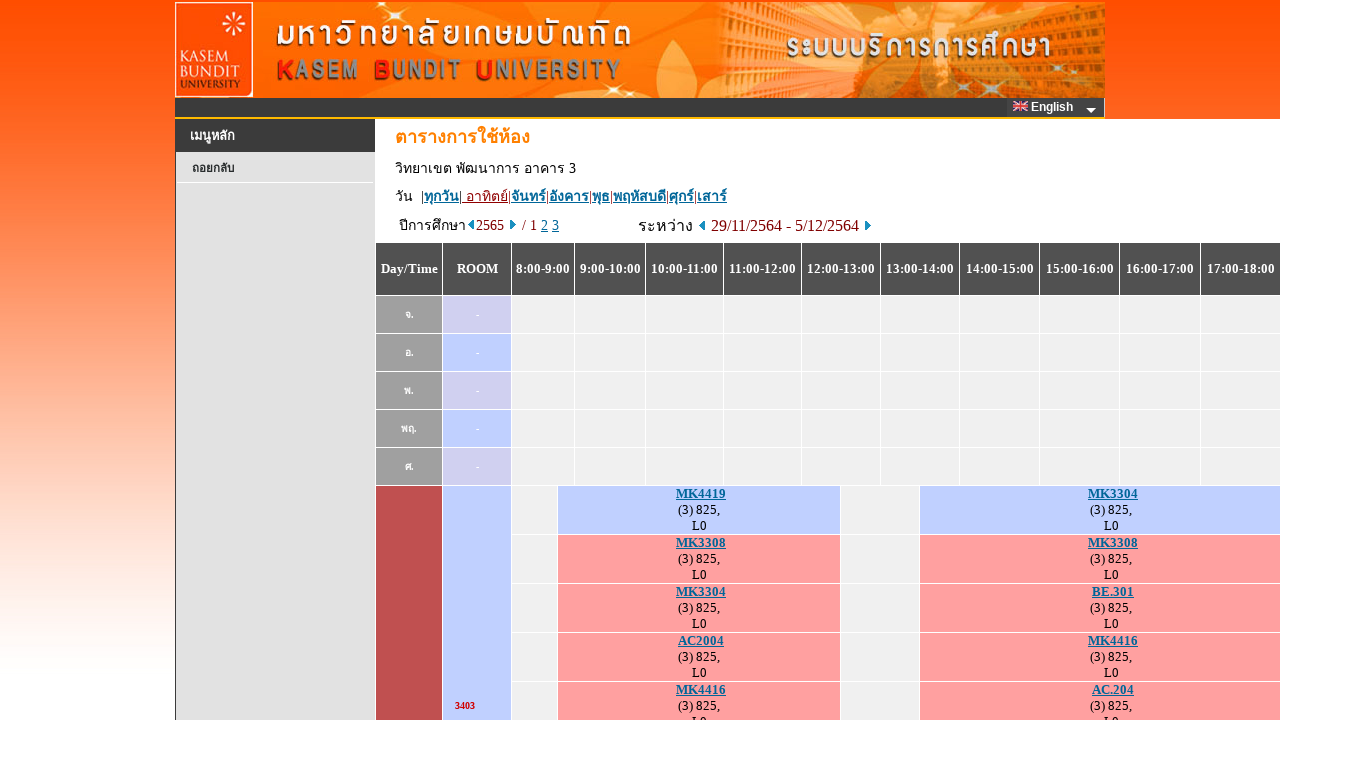

--- FILE ---
content_type: text/html
request_url: https://reg.kbu.ac.th/registrar/room_timeall.asp?avs674480673=1&f_cmd=1&campusid=1&campusname=%BE%D1%B2%B9%D2%A1%D2%C3&bc=3&bn=%CD%D2%A4%D2%C3+3&roomid=&acadyear=2565&firstday=29/11/2564&weekd=1&semester=1
body_size: 9612
content:
<!DOCTYPE HTML PUBLIC "-//W3C//DTD HTML 3.2//EN">
<meta http-equiv=Content-Type content="text/html; charset=windows-874">

<html>
<HEAD>
<TITLE>WELCOME TO KASEM BUNDIT UNIVERSITY</TITLE>
<link rel="stylesheet" type="text/css" href="style/STYLE.css">
<link rel="stylesheet" type="text/css" href="images/App_Themes/Aqua/Web/stylesx.css" />
<link rel="stylesheet" type="text/css" href="images/App_Themes/HatchedGray/Web/stylesx.css" />
<link href="style/dropdownmenu/ultimatedropdown.css" rel="stylesheet" type="text/css" />
<link rel="stylesheet" href="https://cdnjs.cloudflare.com/ajax/libs/font-awesome/4.7.0/css/font-awesome.min.css">

<script src="style/popupmenu/SpryMenuBar.js" type="text/javascript"></script>
<link href="style/popupmenu/SpryMenuBarHorizontal.css" rel="stylesheet" type="text/css" />
</HEAD>

<div id="waitDiv" style="position:absolute;visibility:hidden"><img id="waitIMG" src=images/common/misc/Loading.gif></div>
<script type="text/javascript"> 
		function windowwidth() {
		  if (navigator.userAgent.indexOf("MSIE") > 0) w=document.body.clientWidth;
		  else w=window.outerWidth;
		  return w;
		}
		function windowheight() {
		  if (navigator.userAgent.indexOf("MSIE") > 0) h=document.body.clientHeight;
		  else h= window.outerHeight;
		  return h;
		}
		var DHTML = (document.getElementById || document.all || document.layers);
		if (DHTML) {
		  var obj=document.getElementById("waitDiv");
		  obj.style.left=(windowwidth()-waitIMG.width)/2;
		  obj.style.top=(windowheight()-waitIMG.height)/2;
		}
		function ap_getObj(name) { 
		  if (document.getElementById) { 
			return document.getElementById(name).style; 
		  } else if (document.all) { 
			return document.all[name].style; 
		  } else if (document.layers) { 
			return document.layers[name]; 
		  } 
		} 
		function ap_showWaitMessage(div, flag) { 
		  if (!DHTML) return; 
		  var x = ap_getObj(div); x.visibility = (flag) ? 'visible':'hidden'
		} 

		ap_showWaitMessage('waitDiv', 1); //แสดงในครั้งแรก
</script>		<script type="text/javascript">

			function chk_lang(langid,xpage){
					var i_lang=langid; 
					var x = xpage;
						
						if (x!="enrollpoint.asp")
						{
													
						
						document.cookie = "CKLANG=" +i_lang+ ";";
						document.FRM_LANG.submit();
						}

					}   
		</script>
<body onload="ap_showWaitMessage('waitDiv', 0);">
<div align="center">

<div id="wrapper" >
<table  border="0" cellspacing="0" cellpadding="0" width="753px"> 
<tr>
<td valign="top" >
	<div id="content" width="100%">		
		<div id="header">
		</div>   
	</div>


<div id="page">
<FORM METHOD=POST ACTION="" NAME=FRM_LANG></FORM>

<table width="930"  height ="0" border="0" cellpadding="0" cellspacing="0" bordercolor="green" bgcolor="#3B3B3B">
<tr valign="left">
	   <td align="left">
		  <div class="ultimatedropdown">

                <!--  Start MenuBar -->

					<!-- <ul id="MenuBar1" class="MenuBarHorizontal"> -->
					<ul style="float: right;">
					
							<li><a href="javascript:vold(0)"><IMG SRC="images/Common/misc/Eng.jpg" WIDTH="15" HEIGHT="10" BORDER="0">&nbsp;English&nbsp;&nbsp;</a>
						
							<ul>
								<li><a href="#" Onclick="return chk_lang(0,'room_timeall.asp')"><IMG SRC="images/Common/misc/Tha.jpg" WIDTH="15" HEIGHT="10" BORDER="0"> ไทย</a></li>
								<li><a href="#" Onclick="return chk_lang(1,'room_timeall.asp')"><IMG SRC="images/Common/misc/Eng.jpg" WIDTH="15" HEIGHT="10" BORDER="0"> English</a></li>	
							</ul>
						</li>
						
					</ul>

				<!--  End MenuBar -->
          </div>	

	  </td>
</tr>

<table height="2px" width="930px"  border="0" cellpadding="0" cellspacing="0" bordercolor="#FFBA00" bgcolor="#FFBA00">
<tr>
	 <td></td>
</tr>
</table>

<table border= 0 width="100%" height ="100%" cellpadding="0" cellspacing="0" bordercolor=red>
<tr VALIGN=TOP>



<script type="text/javascript">
	var MenuBar1 = new Spry.Widget.MenuBar("MenuBar1", {imgDown:"style/popupmenu/SpryMenuBarDown.gif", imgRight:"style/popupmenu/SpryMenuBarRight.gif"});
</script>

<td width="200px">

	<div id="title" class="boxed">
		<h2 class="title">เมนูหลัก</h2>
	</div>
	<div id="menu" class="style4">
		<ul>
<li><A HREF=room_timeall.asp>ถอยกลับ</A></li>
		</ul>
	</div>	
</td>
<!-- End Menu -->

<!-- Begin Page Detail -->
<td width="730" valign="top" bgcolor=#FFFFFF>

<TABLE BORDER=0 CELLSPACING=0 CELLPADDING=3 width=600 class='normalDetail'><TR VALIGN=TOP class='pageName'><TD HEIGHT=30 WIDTH=10></TD><TD COLSPAN=2>ตารางการใช้ห้อง</TD></TR><TR VALIGN=TOP><TD></TD><TD COLSPAN=2>วิทยาเขต พัฒนาการ&nbsp;อาคาร 3</TR><FORM AUTOCOMPLETE=OFF  METHOD=POST ACTION=room_timeall.asp NAME =frm1><INPUT TYPE=HIDDEN NAME=f_cmd VALUE=1><INPUT TYPE=HIDDEN NAME=campusid VALUE=1><INPUT TYPE=HIDDEN NAME=campusname VALUE=พัฒนาการ><INPUT TYPE=HIDDEN NAME=bc VALUE=3><INPUT TYPE=HIDDEN NAME=bn VALUE=อาคาร 3><INPUT TYPE=HIDDEN NAME=acadyear VALUE=2565><INPUT TYPE=HIDDEN NAME=semester VALUE=1><INPUT TYPE=HIDDEN NAME=firstday VALUE=29/11/2564><INPUT TYPE=HIDDEN NAME=weekd VALUE=1></FROM></TR><TR><TD></TD><TD COLSPAN = 2>วัน&nbsp&nbsp|<A HREF=room_timeall.asp?f_cmd=1&campusid=1&campusname=%BE%D1%B2%B9%D2%A1%D2%C3&bc=3&bn=%CD%D2%A4%D2%C3+3&roomid=&acadyear=2565&firstday=29/11/2564&weekd=8&semester=1><B>ทุกวัน</B><FONT></A>|<FONT COLOR=#900000><u> อาทิตย์</B><FONT>|<A HREF=room_timeall.asp?f_cmd=1&campusid=1&campusname=%BE%D1%B2%B9%D2%A1%D2%C3&bc=3&bn=%CD%D2%A4%D2%C3+3&roomid=&acadyear=2565&firstday=29/11/2564&weekd=2&semester=1><B>จันทร์</B><FONT></A>|<A HREF=room_timeall.asp?f_cmd=1&campusid=1&campusname=%BE%D1%B2%B9%D2%A1%D2%C3&bc=3&bn=%CD%D2%A4%D2%C3+3&roomid=&acadyear=2565&firstday=29/11/2564&weekd=3&semester=1><B>อังคาร</B><FONT></A>|<A HREF=room_timeall.asp?f_cmd=1&campusid=1&campusname=%BE%D1%B2%B9%D2%A1%D2%C3&bc=3&bn=%CD%D2%A4%D2%C3+3&roomid=&acadyear=2565&firstday=29/11/2564&weekd=4&semester=1><B>พุธ</B><FONT></A>|<A HREF=room_timeall.asp?f_cmd=1&campusid=1&campusname=%BE%D1%B2%B9%D2%A1%D2%C3&bc=3&bn=%CD%D2%A4%D2%C3+3&roomid=&acadyear=2565&firstday=29/11/2564&weekd=5&semester=1><B>พฤหัสบดี</B><FONT></A>|<A HREF=room_timeall.asp?f_cmd=1&campusid=1&campusname=%BE%D1%B2%B9%D2%A1%D2%C3&bc=3&bn=%CD%D2%A4%D2%C3+3&roomid=&acadyear=2565&firstday=29/11/2564&weekd=6&semester=1><B>ศุกร์</B><FONT></A>|<A HREF=room_timeall.asp?f_cmd=1&campusid=1&campusname=%BE%D1%B2%B9%D2%A1%D2%C3&bc=3&bn=%CD%D2%A4%D2%C3+3&roomid=&acadyear=2565&firstday=29/11/2564&weekd=7&semester=1><B>เสาร์</B><FONT></A></TD></TR><TR><TD></TD><TD WIDTH = 220>&nbsp;ปีการศึกษา<A HREF=room_timeall.asp?f_cmd=1&campusid=1&campusname=%BE%D1%B2%B9%D2%A1%D2%C3&bc=3&bn=%CD%D2%A4%D2%C3+3&roomid=&acadyear=2565&firstday=29/11/2564&weekd=1&d1=1&semester=1><IMG SRC=images/common/button/pull_left_1.gif WIDTH=10 HEIGHT=11 BORDER=0></A><FONT COLOR=#800000>2565&nbsp;<A HREF=room_timeall.asp?f_cmd=1&campusid=1&campusname=%BE%D1%B2%B9%D2%A1%D2%C3&bc=3&bn=%CD%D2%A4%D2%C3+3&roomid=&acadyear=2565&firstday=29/11/2564&weekd=1&d1=2&semester=1><IMG SRC=images/common/button/pull_right_1.gif WIDTH=10 HEIGHT=11 BORDER=0></A>&nbsp/&nbsp;1&nbsp;<A HREF=room_timeall.asp?f_cmd=1&campusid=1&campusname=%BE%D1%B2%B9%D2%A1%D2%C3&bc=3&bn=%CD%D2%A4%D2%C3+3&roomid=&acadyear=2565&firstday=29/11/2564&weekd=1&semester=2>2</A>&nbsp;<A HREF=room_timeall.asp?f_cmd=1&campusid=1&campusname=%BE%D1%B2%B9%D2%A1%D2%C3&bc=3&bn=%CD%D2%A4%D2%C3+3&roomid=&acadyear=2565&firstday=29/11/2564&weekd=1&semester=3>3</A>&nbsp;</TD><TD WIDTH = 310><FONT  SIZE=3 COLOR =#000000>ระหว่าง <A HREF=room_timeall.asp?f_cmd=1&campusid=1&campusname=%BE%D1%B2%B9%D2%A1%D2%C3&bc=3&bn=%CD%D2%A4%D2%C3+3&roomid=&acadyear=2565&firstday=29/11/2564&weekd=1&semester=1&d2=1><IMG SRC=images/common/button/pull_left_1.gif WIDTH=10 HEIGHT=11 BORDER=0></A>&nbsp;<FONT  SIZE=3 COLOR=#800000>29/11/2564 - 5/12/2564&nbsp;<A HREF=room_timeall.asp?f_cmd=1&campusid=1&campusname=%BE%D1%B2%B9%D2%A1%D2%C3&bc=3&bn=%CD%D2%A4%D2%C3+3&roomid=&acadyear=2565&firstday=29/11/2564&weekd=1&semester=1&d2=2><IMG SRC=images/common/button/pull_right_1.gif WIDTH=10 HEIGHT=11 BORDER=0></A></TD></TR></TABLE><TABLE BORDER=0 CELLSPACING=1 CELLPADDING=0 WIDTH=990><TR>
<TD></TD><TD></TD><TD></TD><TD></TD><TD></TD><TD></TD><TD></TD><TD></TD><TD></TD><TD></TD><TD></TD><TD></TD><TD></TD><TD></TD><TD></TD><TD></TD><TD></TD><TD></TD><TD></TD><TD></TD><TD></TD><TD></TD><TD></TD><TD></TD><TD></TD><TD></TD><TD></TD><TD></TD><TD></TD><TD></TD><TD></TD><TD></TD><TD></TD><TD></TD><TD></TD><TD></TD><TD></TD><TD></TD><TD></TD><TD></TD><TD></TD><TD></TD><TD></TD><TD></TD><TD></TD><TD></TD><TD></TD><TD></TD><TD BGCOLOR=#FFFFFF></TD></TR>
<TR BGCOLOR=#515151>
<TD NOWRAP COLSPAN=4 ALIGN=CENTER><FONT COLOR=#FFFFFF FACE="Times New Roman, Arial, Helvetica"><B>&nbsp;<BR><FONT FACE="MS Sans Serif" SIZE=2>Day/Time</FONT><BR>&nbsp;</TD><TD NOWRAP COLSPAN=4 ALIGN=CENTER><FONT COLOR=#FFFFFF FACE="Times New Roman, Arial, Helvetica"><B>&nbsp;<BR><FONT FACE="MS Sans Serif" SIZE=2>&nbsp;&nbsp;&nbsp;ROOM&nbsp;&nbsp;&nbsp;</FONT><BR>&nbsp;</TD><TD NOWRAP COLSPAN=4 ALIGN=CENTER><FONT COLOR=#FFFFFF FACE="Times New Roman, Arial, Helvetica"><B><FONT FACE="MS Sans Serif" SIZE=2>8:00-9:00</TD><TD NOWRAP COLSPAN=4 ALIGN=CENTER><FONT COLOR=#FFFFFF FACE="Times New Roman, Arial, Helvetica"><B><FONT FACE="MS Sans Serif" SIZE=2>9:00-10:00</TD><TD NOWRAP COLSPAN=4 ALIGN=CENTER><FONT COLOR=#FFFFFF FACE="Times New Roman, Arial, Helvetica"><B><FONT FACE="MS Sans Serif" SIZE=2>10:00-11:00</TD><TD NOWRAP COLSPAN=4 ALIGN=CENTER><FONT COLOR=#FFFFFF FACE="Times New Roman, Arial, Helvetica"><B><FONT FACE="MS Sans Serif" SIZE=2>11:00-12:00</TD><TD NOWRAP COLSPAN=4 ALIGN=CENTER><FONT COLOR=#FFFFFF FACE="Times New Roman, Arial, Helvetica"><B><FONT FACE="MS Sans Serif" SIZE=2>12:00-13:00</TD><TD NOWRAP COLSPAN=4 ALIGN=CENTER><FONT COLOR=#FFFFFF FACE="Times New Roman, Arial, Helvetica"><B><FONT FACE="MS Sans Serif" SIZE=2>13:00-14:00</TD><TD NOWRAP COLSPAN=4 ALIGN=CENTER><FONT COLOR=#FFFFFF FACE="Times New Roman, Arial, Helvetica"><B><FONT FACE="MS Sans Serif" SIZE=2>14:00-15:00</TD><TD NOWRAP COLSPAN=4 ALIGN=CENTER><FONT COLOR=#FFFFFF FACE="Times New Roman, Arial, Helvetica"><B><FONT FACE="MS Sans Serif" SIZE=2>15:00-16:00</TD><TD NOWRAP COLSPAN=4 ALIGN=CENTER><FONT COLOR=#FFFFFF FACE="Times New Roman, Arial, Helvetica"><B><FONT FACE="MS Sans Serif" SIZE=2>16:00-17:00</TD><TD NOWRAP COLSPAN=4 ALIGN=CENTER><FONT COLOR=#FFFFFF FACE="Times New Roman, Arial, Helvetica"><B><FONT FACE="MS Sans Serif" SIZE=2>17:00-18:00</TD><TD NOWRAP COLSPAN=4 ALIGN=CENTER><FONT COLOR=#FFFFFF FACE="Times New Roman, Arial, Helvetica"><B><FONT FACE="MS Sans Serif" SIZE=2>18:00-19:00</TD><TD BGCOLOR=#FFFFFF></TD></TR>
<TR BGCOLOR=#F0F0F0><TD COLSPAN=4 ALIGN=CENTER BGCOLOR=#A0A0A0><FONT COLOR=#FFFFFF FACE="MS Sans Serif" size=1><B>&nbsp;<BR>จ.<BR>&nbsp;</TD><TD BGCOLOR=#D0D0F0 COLSPAN=4 ALIGN=CENTER BGCOLOR=#A0A0A0><FONT COLOR=#FFFFFF FACE="MS Sans Serif" size=1><B>&nbsp;<BR>-<BR>&nbsp;</TD><TD COLSPAN=4>&nbsp;</TD><TD COLSPAN=4>&nbsp;</TD><TD COLSPAN=4>&nbsp;</TD><TD COLSPAN=4>&nbsp;</TD><TD COLSPAN=4>&nbsp;</TD><TD COLSPAN=4>&nbsp;</TD><TD COLSPAN=4>&nbsp;</TD><TD COLSPAN=4>&nbsp;</TD><TD COLSPAN=4>&nbsp;</TD><TD COLSPAN=4>&nbsp;</TD><TD COLSPAN=3>&nbsp;</TD><TD></TD></TR>
<TR BGCOLOR=#F0F0F0><TD COLSPAN=4 ALIGN=CENTER BGCOLOR=#A0A0A0><FONT COLOR=#FFFFFF FACE="MS Sans Serif" size=1><B>&nbsp;<BR>อ.<BR>&nbsp;</TD><TD BGCOLOR=#C0D0FF COLSPAN=4 ALIGN=CENTER BGCOLOR=#A0A0A0><FONT COLOR=#FFFFFF FACE="MS Sans Serif" size=1><B>&nbsp;<BR>-<BR>&nbsp;</TD><TD COLSPAN=4>&nbsp;</TD><TD COLSPAN=4>&nbsp;</TD><TD COLSPAN=4>&nbsp;</TD><TD COLSPAN=4>&nbsp;</TD><TD COLSPAN=4>&nbsp;</TD><TD COLSPAN=4>&nbsp;</TD><TD COLSPAN=4>&nbsp;</TD><TD COLSPAN=4>&nbsp;</TD><TD COLSPAN=4>&nbsp;</TD><TD COLSPAN=4>&nbsp;</TD><TD COLSPAN=3>&nbsp;</TD><TD></TD></TR>
<TR BGCOLOR=#F0F0F0><TD COLSPAN=4 ALIGN=CENTER BGCOLOR=#A0A0A0><FONT COLOR=#FFFFFF FACE="MS Sans Serif" size=1><B>&nbsp;<BR>พ.<BR>&nbsp;</TD><TD BGCOLOR=#D0D0F0 COLSPAN=4 ALIGN=CENTER BGCOLOR=#A0A0A0><FONT COLOR=#FFFFFF FACE="MS Sans Serif" size=1><B>&nbsp;<BR>-<BR>&nbsp;</TD><TD COLSPAN=4>&nbsp;</TD><TD COLSPAN=4>&nbsp;</TD><TD COLSPAN=4>&nbsp;</TD><TD COLSPAN=4>&nbsp;</TD><TD COLSPAN=4>&nbsp;</TD><TD COLSPAN=4>&nbsp;</TD><TD COLSPAN=4>&nbsp;</TD><TD COLSPAN=4>&nbsp;</TD><TD COLSPAN=4>&nbsp;</TD><TD COLSPAN=4>&nbsp;</TD><TD COLSPAN=3>&nbsp;</TD><TD></TD></TR>
<TR BGCOLOR=#F0F0F0><TD COLSPAN=4 ALIGN=CENTER BGCOLOR=#A0A0A0><FONT COLOR=#FFFFFF FACE="MS Sans Serif" size=1><B>&nbsp;<BR>พฤ.<BR>&nbsp;</TD><TD BGCOLOR=#C0D0FF COLSPAN=4 ALIGN=CENTER BGCOLOR=#A0A0A0><FONT COLOR=#FFFFFF FACE="MS Sans Serif" size=1><B>&nbsp;<BR>-<BR>&nbsp;</TD><TD COLSPAN=4>&nbsp;</TD><TD COLSPAN=4>&nbsp;</TD><TD COLSPAN=4>&nbsp;</TD><TD COLSPAN=4>&nbsp;</TD><TD COLSPAN=4>&nbsp;</TD><TD COLSPAN=4>&nbsp;</TD><TD COLSPAN=4>&nbsp;</TD><TD COLSPAN=4>&nbsp;</TD><TD COLSPAN=4>&nbsp;</TD><TD COLSPAN=4>&nbsp;</TD><TD COLSPAN=3>&nbsp;</TD><TD></TD></TR>
<TR BGCOLOR=#F0F0F0><TD COLSPAN=4 ALIGN=CENTER BGCOLOR=#A0A0A0><FONT COLOR=#FFFFFF FACE="MS Sans Serif" size=1><B>&nbsp;<BR>ศ.<BR>&nbsp;</TD><TD BGCOLOR=#D0D0F0 COLSPAN=4 ALIGN=CENTER BGCOLOR=#A0A0A0><FONT COLOR=#FFFFFF FACE="MS Sans Serif" size=1><B>&nbsp;<BR>-<BR>&nbsp;</TD><TD COLSPAN=4>&nbsp;</TD><TD COLSPAN=4>&nbsp;</TD><TD COLSPAN=4>&nbsp;</TD><TD COLSPAN=4>&nbsp;</TD><TD COLSPAN=4>&nbsp;</TD><TD COLSPAN=4>&nbsp;</TD><TD COLSPAN=4>&nbsp;</TD><TD COLSPAN=4>&nbsp;</TD><TD COLSPAN=4>&nbsp;</TD><TD COLSPAN=4>&nbsp;</TD><TD COLSPAN=3>&nbsp;</TD><TD></TD></TR>
<TR BGCOLOR=#F0F0F0>
<TD ROWSPAN=55 COLSPAN=4 ALIGN=CENTER BGCOLOR=#C05050><FONT COLOR=#FFFFFF FACE="MS Sans Serif" Size=1><B>อา.</TD><TD ROWSPAN=9 COLSPAN=4 ALIGN=LEFT BGCOLOR=#C0D0FF><FONT COLOR=#D00000 FACE="MS Sans Serif" Size=1><B>&nbsp;&nbsp;&nbsp;&nbsp;3403</TD><TD COLSPAN=2>&nbsp;</TD><TD COLSPAN=16 BGCOLOR=#C0D0FF ALIGN=CENTER><FONT FACE= "Tahoma, Arial, Helvetica" SIZE=2 color=#707070><b>&nbsp;<a href=class_info_2.asp?backto=room_timeall&option=1&courseid=28259&acadyear=2565&semester=1&normalURL=f%5Fcmd%3D1%26campusid%3D1%26campusname%3D%25BE%25D1%25B2%25B9%25D2%25A1%25D2%25C3%26bc%3D3%26bn%3D%25CD%25D2%25A4%25D2%25C3%2B3%26roomid%3D%26acadyear%3D2565%26firstday%3D29%2F11%2F2564%26weekd%3D1%26semester%3D1 TITLE="GLOBAL MARKETING"><font face=tahoma>MK4419</a></b><font color=#000000><BR>(3) 825, <BR>L0</TD><TD COLSPAN=4>&nbsp;</TD><TD COLSPAN=20 BGCOLOR=#C0D0FF ALIGN=CENTER><FONT FACE= "Tahoma, Arial, Helvetica" SIZE=2 color=#707070><b>&nbsp;<a href=class_info_2.asp?backto=room_timeall&option=1&courseid=28245&acadyear=2565&semester=1&normalURL=f%5Fcmd%3D1%26campusid%3D1%26campusname%3D%25BE%25D1%25B2%25B9%25D2%25A1%25D2%25C3%26bc%3D3%26bn%3D%25CD%25D2%25A4%25D2%25C3%2B3%26roomid%3D%26acadyear%3D2565%26firstday%3D29%2F11%2F2564%26weekd%3D1%26semester%3D1 TITLE="CONSUMER BEHAVIOR"><font face=tahoma>MK3304</a></b><font color=#000000><BR>(3) 825, <BR>L0</TD><TD COLSPAN=2>&nbsp;</TD><TD BGCOLOR=#FFFFFF></TD></TR>
<TR BGCOLOR=#F0F0F0>
<TD COLSPAN=2>&nbsp;</TD><TD COLSPAN=16 BGCOLOR=#FFA0A0 ALIGN=CENTER><FONT FACE= "Tahoma, Arial, Helvetica" SIZE=2 color=#707070><b>&nbsp;<a href=class_info_2.asp?backto=room_timeall&option=1&courseid=28251&acadyear=2565&semester=1&normalURL=f%5Fcmd%3D1%26campusid%3D1%26campusname%3D%25BE%25D1%25B2%25B9%25D2%25A1%25D2%25C3%26bc%3D3%26bn%3D%25CD%25D2%25A4%25D2%25C3%2B3%26roomid%3D%26acadyear%3D2565%26firstday%3D29%2F11%2F2564%26weekd%3D1%26semester%3D1 TITLE="MARKETING CHANNEL MANAGEMENT"><font face=tahoma>MK3308</a></b><font color=#000000><BR>(3) 825, <BR>L0</TD><TD COLSPAN=4>&nbsp;</TD><TD COLSPAN=20 BGCOLOR=#FFA0A0 ALIGN=CENTER><FONT FACE= "Tahoma, Arial, Helvetica" SIZE=2 color=#707070><b>&nbsp;<a href=class_info_2.asp?backto=room_timeall&option=1&courseid=28251&acadyear=2565&semester=1&normalURL=f%5Fcmd%3D1%26campusid%3D1%26campusname%3D%25BE%25D1%25B2%25B9%25D2%25A1%25D2%25C3%26bc%3D3%26bn%3D%25CD%25D2%25A4%25D2%25C3%2B3%26roomid%3D%26acadyear%3D2565%26firstday%3D29%2F11%2F2564%26weekd%3D1%26semester%3D1 TITLE="MARKETING CHANNEL MANAGEMENT"><font face=tahoma>MK3308</a></b><font color=#000000><BR>(3) 825, <BR>L0</TD><TD COLSPAN=2>&nbsp;</TD><TD BGCOLOR=#FFFFFF></TD></TR>
<TR BGCOLOR=#F0F0F0>
<TD COLSPAN=2>&nbsp;</TD><TD COLSPAN=16 BGCOLOR=#FFA0A0 ALIGN=CENTER><FONT FACE= "Tahoma, Arial, Helvetica" SIZE=2 color=#707070><b>&nbsp;<a href=class_info_2.asp?backto=room_timeall&option=1&courseid=28245&acadyear=2565&semester=1&normalURL=f%5Fcmd%3D1%26campusid%3D1%26campusname%3D%25BE%25D1%25B2%25B9%25D2%25A1%25D2%25C3%26bc%3D3%26bn%3D%25CD%25D2%25A4%25D2%25C3%2B3%26roomid%3D%26acadyear%3D2565%26firstday%3D29%2F11%2F2564%26weekd%3D1%26semester%3D1 TITLE="CONSUMER BEHAVIOR"><font face=tahoma>MK3304</a></b><font color=#000000><BR>(3) 825, <BR>L0</TD><TD COLSPAN=4>&nbsp;</TD><TD COLSPAN=20 BGCOLOR=#FFA0A0 ALIGN=CENTER><FONT FACE= "Tahoma, Arial, Helvetica" SIZE=2 color=#707070><b>&nbsp;<a href=class_info_2.asp?backto=room_timeall&option=1&courseid=25168&acadyear=2565&semester=1&normalURL=f%5Fcmd%3D1%26campusid%3D1%26campusname%3D%25BE%25D1%25B2%25B9%25D2%25A1%25D2%25C3%26bc%3D3%26bn%3D%25CD%25D2%25A4%25D2%25C3%2B3%26roomid%3D%26acadyear%3D2565%26firstday%3D29%2F11%2F2564%26weekd%3D1%26semester%3D1 TITLE="BUSINESS ENGLISH 1"><font face=tahoma>BE.301</a></b><font color=#000000><BR>(3) 825, <BR>L0</TD><TD COLSPAN=2>&nbsp;</TD><TD BGCOLOR=#FFFFFF></TD></TR>
<TR BGCOLOR=#F0F0F0>
<TD COLSPAN=2>&nbsp;</TD><TD COLSPAN=16 BGCOLOR=#FFA0A0 ALIGN=CENTER><FONT FACE= "Tahoma, Arial, Helvetica" SIZE=2 color=#707070><b>&nbsp;<a href=class_info_2.asp?backto=room_timeall&option=1&courseid=28066&acadyear=2565&semester=1&normalURL=f%5Fcmd%3D1%26campusid%3D1%26campusname%3D%25BE%25D1%25B2%25B9%25D2%25A1%25D2%25C3%26bc%3D3%26bn%3D%25CD%25D2%25A4%25D2%25C3%2B3%26roomid%3D%26acadyear%3D2565%26firstday%3D29%2F11%2F2564%26weekd%3D1%26semester%3D1 TITLE="ACCOUNTING FOR PLANNING CONTROLLING AND DECISION MAKING"><font face=tahoma>AC2004</a></b><font color=#000000><BR>(3) 825, <BR>L0</TD><TD COLSPAN=4>&nbsp;</TD><TD COLSPAN=20 BGCOLOR=#FFA0A0 ALIGN=CENTER><FONT FACE= "Tahoma, Arial, Helvetica" SIZE=2 color=#707070><b>&nbsp;<a href=class_info_2.asp?backto=room_timeall&option=1&courseid=28255&acadyear=2565&semester=1&normalURL=f%5Fcmd%3D1%26campusid%3D1%26campusname%3D%25BE%25D1%25B2%25B9%25D2%25A1%25D2%25C3%26bc%3D3%26bn%3D%25CD%25D2%25A4%25D2%25C3%2B3%26roomid%3D%26acadyear%3D2565%26firstday%3D29%2F11%2F2564%26weekd%3D1%26semester%3D1 TITLE="MARKETING MANAGEMENT"><font face=tahoma>MK4416</a></b><font color=#000000><BR>(3) 825, <BR>L0</TD><TD COLSPAN=2>&nbsp;</TD><TD BGCOLOR=#FFFFFF></TD></TR>
<TR BGCOLOR=#F0F0F0>
<TD COLSPAN=2>&nbsp;</TD><TD COLSPAN=16 BGCOLOR=#FFA0A0 ALIGN=CENTER><FONT FACE= "Tahoma, Arial, Helvetica" SIZE=2 color=#707070><b>&nbsp;<a href=class_info_2.asp?backto=room_timeall&option=1&courseid=28255&acadyear=2565&semester=1&normalURL=f%5Fcmd%3D1%26campusid%3D1%26campusname%3D%25BE%25D1%25B2%25B9%25D2%25A1%25D2%25C3%26bc%3D3%26bn%3D%25CD%25D2%25A4%25D2%25C3%2B3%26roomid%3D%26acadyear%3D2565%26firstday%3D29%2F11%2F2564%26weekd%3D1%26semester%3D1 TITLE="MARKETING MANAGEMENT"><font face=tahoma>MK4416</a></b><font color=#000000><BR>(3) 825, <BR>L0</TD><TD COLSPAN=4>&nbsp;</TD><TD COLSPAN=20 BGCOLOR=#FFA0A0 ALIGN=CENTER><FONT FACE= "Tahoma, Arial, Helvetica" SIZE=2 color=#707070><b>&nbsp;<a href=class_info_2.asp?backto=room_timeall&option=1&courseid=25163&acadyear=2565&semester=1&normalURL=f%5Fcmd%3D1%26campusid%3D1%26campusname%3D%25BE%25D1%25B2%25B9%25D2%25A1%25D2%25C3%26bc%3D3%26bn%3D%25CD%25D2%25A4%25D2%25C3%2B3%26roomid%3D%26acadyear%3D2565%26firstday%3D29%2F11%2F2564%26weekd%3D1%26semester%3D1 TITLE="ACCOUNTING FOR DECISION MAKING AND CONTROL"><font face=tahoma>AC.204</a></b><font color=#000000><BR>(3) 825, <BR>L0</TD><TD COLSPAN=2>&nbsp;</TD><TD BGCOLOR=#FFFFFF></TD></TR>
<TR BGCOLOR=#F0F0F0>
<TD COLSPAN=2>&nbsp;</TD><TD COLSPAN=16 BGCOLOR=#FFA0A0 ALIGN=CENTER><FONT FACE= "Tahoma, Arial, Helvetica" SIZE=2 color=#707070><b>&nbsp;<a href=class_info_2.asp?backto=room_timeall&option=1&courseid=28042&acadyear=2565&semester=1&normalURL=f%5Fcmd%3D1%26campusid%3D1%26campusname%3D%25BE%25D1%25B2%25B9%25D2%25A1%25D2%25C3%26bc%3D3%26bn%3D%25CD%25D2%25A4%25D2%25C3%2B3%26roomid%3D%26acadyear%3D2565%26firstday%3D29%2F11%2F2564%26weekd%3D1%26semester%3D1 TITLE="MARKETING AND MARKETING INNOVATION"><font face=tahoma>MK1201</a></b><font color=#000000><BR>(3) 825, <BR>L0</TD><TD COLSPAN=4>&nbsp;</TD><TD COLSPAN=20 BGCOLOR=#FFA0A0 ALIGN=CENTER><FONT FACE= "Tahoma, Arial, Helvetica" SIZE=2 color=#707070><b>&nbsp;<a href=class_info_2.asp?backto=room_timeall&option=1&courseid=28259&acadyear=2565&semester=1&normalURL=f%5Fcmd%3D1%26campusid%3D1%26campusname%3D%25BE%25D1%25B2%25B9%25D2%25A1%25D2%25C3%26bc%3D3%26bn%3D%25CD%25D2%25A4%25D2%25C3%2B3%26roomid%3D%26acadyear%3D2565%26firstday%3D29%2F11%2F2564%26weekd%3D1%26semester%3D1 TITLE="GLOBAL MARKETING"><font face=tahoma>MK4419</a></b><font color=#000000><BR>(3) 825, <BR>L0</TD><TD COLSPAN=2>&nbsp;</TD><TD BGCOLOR=#FFFFFF></TD></TR>
<TR BGCOLOR=#F0F0F0>
<TD COLSPAN=2>&nbsp;</TD><TD COLSPAN=16 BGCOLOR=#FFA0A0 ALIGN=CENTER><FONT FACE= "Tahoma, Arial, Helvetica" SIZE=2 color=#707070><b>&nbsp;<a href=class_info_2.asp?backto=room_timeall&option=1&courseid=25168&acadyear=2565&semester=1&normalURL=f%5Fcmd%3D1%26campusid%3D1%26campusname%3D%25BE%25D1%25B2%25B9%25D2%25A1%25D2%25C3%26bc%3D3%26bn%3D%25CD%25D2%25A4%25D2%25C3%2B3%26roomid%3D%26acadyear%3D2565%26firstday%3D29%2F11%2F2564%26weekd%3D1%26semester%3D1 TITLE="BUSINESS ENGLISH 1"><font face=tahoma>BE.301</a></b><font color=#000000><BR>(3) 825, <BR>L0</TD><TD COLSPAN=4>&nbsp;</TD><TD COLSPAN=20 BGCOLOR=#FFA0A0 ALIGN=CENTER><FONT FACE= "Tahoma, Arial, Helvetica" SIZE=2 color=#707070><b>&nbsp;<a href=class_info_2.asp?backto=room_timeall&option=1&courseid=28042&acadyear=2565&semester=1&normalURL=f%5Fcmd%3D1%26campusid%3D1%26campusname%3D%25BE%25D1%25B2%25B9%25D2%25A1%25D2%25C3%26bc%3D3%26bn%3D%25CD%25D2%25A4%25D2%25C3%2B3%26roomid%3D%26acadyear%3D2565%26firstday%3D29%2F11%2F2564%26weekd%3D1%26semester%3D1 TITLE="MARKETING AND MARKETING INNOVATION"><font face=tahoma>MK1201</a></b><font color=#000000><BR>(3) 825, <BR>L0</TD><TD COLSPAN=2>&nbsp;</TD><TD BGCOLOR=#FFFFFF></TD></TR>
<TR BGCOLOR=#F0F0F0>
<TD COLSPAN=2>&nbsp;</TD><TD COLSPAN=16 BGCOLOR=#FFA0A0 ALIGN=CENTER><FONT FACE= "Tahoma, Arial, Helvetica" SIZE=2 color=#707070><b>&nbsp;<a href=class_info_2.asp?backto=room_timeall&option=1&courseid=25163&acadyear=2565&semester=1&normalURL=f%5Fcmd%3D1%26campusid%3D1%26campusname%3D%25BE%25D1%25B2%25B9%25D2%25A1%25D2%25C3%26bc%3D3%26bn%3D%25CD%25D2%25A4%25D2%25C3%2B3%26roomid%3D%26acadyear%3D2565%26firstday%3D29%2F11%2F2564%26weekd%3D1%26semester%3D1 TITLE="ACCOUNTING FOR DECISION MAKING AND CONTROL"><font face=tahoma>AC.204</a></b><font color=#000000><BR>(3) 825, <BR>L0</TD><TD COLSPAN=4>&nbsp;</TD><TD COLSPAN=20 BGCOLOR=#FFA0A0 ALIGN=CENTER><FONT FACE= "Tahoma, Arial, Helvetica" SIZE=2 color=#707070><b>&nbsp;<a href=class_info_2.asp?backto=room_timeall&option=1&courseid=28044&acadyear=2565&semester=1&normalURL=f%5Fcmd%3D1%26campusid%3D1%26campusname%3D%25BE%25D1%25B2%25B9%25D2%25A1%25D2%25C3%26bc%3D3%26bn%3D%25CD%25D2%25A4%25D2%25C3%2B3%26roomid%3D%26acadyear%3D2565%26firstday%3D29%2F11%2F2564%26weekd%3D1%26semester%3D1 TITLE="COMMUNICATIVE BUSINESS ENGLISH 1"><font face=tahoma>BE3301</a></b><font color=#000000><BR>(3) 825, <BR>L0</TD><TD COLSPAN=2>&nbsp;</TD><TD BGCOLOR=#FFFFFF></TD></TR>
<TR BGCOLOR=#F0F0F0>
<TD COLSPAN=2>&nbsp;</TD><TD COLSPAN=16 BGCOLOR=#FFA0A0 ALIGN=CENTER><FONT FACE= "Tahoma, Arial, Helvetica" SIZE=2 color=#707070><b>&nbsp;<a href=class_info_2.asp?backto=room_timeall&option=1&courseid=28044&acadyear=2565&semester=1&normalURL=f%5Fcmd%3D1%26campusid%3D1%26campusname%3D%25BE%25D1%25B2%25B9%25D2%25A1%25D2%25C3%26bc%3D3%26bn%3D%25CD%25D2%25A4%25D2%25C3%2B3%26roomid%3D%26acadyear%3D2565%26firstday%3D29%2F11%2F2564%26weekd%3D1%26semester%3D1 TITLE="COMMUNICATIVE BUSINESS ENGLISH 1"><font face=tahoma>BE3301</a></b><font color=#000000><BR>(3) 825, <BR>L0</TD><TD COLSPAN=4>&nbsp;</TD><TD COLSPAN=20 BGCOLOR=#FFA0A0 ALIGN=CENTER><FONT FACE= "Tahoma, Arial, Helvetica" SIZE=2 color=#707070><b>&nbsp;<a href=class_info_2.asp?backto=room_timeall&option=1&courseid=28066&acadyear=2565&semester=1&normalURL=f%5Fcmd%3D1%26campusid%3D1%26campusname%3D%25BE%25D1%25B2%25B9%25D2%25A1%25D2%25C3%26bc%3D3%26bn%3D%25CD%25D2%25A4%25D2%25C3%2B3%26roomid%3D%26acadyear%3D2565%26firstday%3D29%2F11%2F2564%26weekd%3D1%26semester%3D1 TITLE="ACCOUNTING FOR PLANNING CONTROLLING AND DECISION MAKING"><font face=tahoma>AC2004</a></b><font color=#000000><BR>(3) 825, <BR>L0</TD><TD COLSPAN=2>&nbsp;</TD><TD BGCOLOR=#FFFFFF></TD></TR>
<TR BGCOLOR=#F0F0F0>
<TD ROWSPAN=1 COLSPAN=4 ALIGN=LEFT BGCOLOR=#D0D0F0><FONT COLOR=#D00000 FACE="MS Sans Serif" Size=1><B>&nbsp;&nbsp;&nbsp;&nbsp;3405</TD><TD COLSPAN=2>&nbsp;</TD><TD COLSPAN=16 BGCOLOR=#D0D0F0 ALIGN=CENTER><FONT FACE= "Tahoma, Arial, Helvetica" SIZE=2 color=#707070><b>&nbsp;<a href=class_info_2.asp?backto=room_timeall&option=1&courseid=27792&acadyear=2565&semester=1&normalURL=f%5Fcmd%3D1%26campusid%3D1%26campusname%3D%25BE%25D1%25B2%25B9%25D2%25A1%25D2%25C3%26bc%3D3%26bn%3D%25CD%25D2%25A4%25D2%25C3%2B3%26roomid%3D%26acadyear%3D2565%26firstday%3D29%2F11%2F2564%26weekd%3D1%26semester%3D1 TITLE="BUSINESS ANALYTICS"><font face=tahoma>MA3201</a></b><font color=#000000><BR>(3) 814, <BR>L0</TD><TD COLSPAN=4>&nbsp;</TD><TD COLSPAN=20 BGCOLOR=#D0D0F0 ALIGN=CENTER><FONT FACE= "Tahoma, Arial, Helvetica" SIZE=2 color=#707070><b>&nbsp;<a href=class_info_2.asp?backto=room_timeall&option=1&courseid=27792&acadyear=2565&semester=1&normalURL=f%5Fcmd%3D1%26campusid%3D1%26campusname%3D%25BE%25D1%25B2%25B9%25D2%25A1%25D2%25C3%26bc%3D3%26bn%3D%25CD%25D2%25A4%25D2%25C3%2B3%26roomid%3D%26acadyear%3D2565%26firstday%3D29%2F11%2F2564%26weekd%3D1%26semester%3D1 TITLE="BUSINESS ANALYTICS"><font face=tahoma>MA3201</a></b><font color=#000000><BR>(3) 814, <BR>L0</TD><TD COLSPAN=2>&nbsp;</TD><TD BGCOLOR=#FFFFFF></TD></TR>
<TR BGCOLOR=#F0F0F0>
<TD ROWSPAN=1 COLSPAN=4 ALIGN=LEFT BGCOLOR=#C0D0FF><FONT COLOR=#D00000 FACE="MS Sans Serif" Size=1><B>&nbsp;&nbsp;&nbsp;&nbsp;3408</TD><TD COLSPAN=2>&nbsp;</TD><TD COLSPAN=16 BGCOLOR=#C0D0FF ALIGN=CENTER><FONT FACE= "Tahoma, Arial, Helvetica" SIZE=2 color=#707070><b>&nbsp;<a href=class_info_2.asp?backto=room_timeall&option=1&courseid=19309&acadyear=2565&semester=1&normalURL=f%5Fcmd%3D1%26campusid%3D1%26campusname%3D%25BE%25D1%25B2%25B9%25D2%25A1%25D2%25C3%26bc%3D3%26bn%3D%25CD%25D2%25A4%25D2%25C3%2B3%26roomid%3D%26acadyear%3D2565%26firstday%3D29%2F11%2F2564%26weekd%3D1%26semester%3D1 TITLE="INFORMATION SYSTEM SECURITY"><font face=tahoma>BS.413</a></b><font color=#000000><BR>(3) 858, <BR>L0</TD><TD COLSPAN=4>&nbsp;</TD><TD COLSPAN=20 BGCOLOR=#C0D0FF ALIGN=CENTER><FONT FACE= "Tahoma, Arial, Helvetica" SIZE=2 color=#707070><b>&nbsp;<a href=class_info_2.asp?backto=room_timeall&option=1&courseid=19309&acadyear=2565&semester=1&normalURL=f%5Fcmd%3D1%26campusid%3D1%26campusname%3D%25BE%25D1%25B2%25B9%25D2%25A1%25D2%25C3%26bc%3D3%26bn%3D%25CD%25D2%25A4%25D2%25C3%2B3%26roomid%3D%26acadyear%3D2565%26firstday%3D29%2F11%2F2564%26weekd%3D1%26semester%3D1 TITLE="INFORMATION SYSTEM SECURITY"><font face=tahoma>BS.413</a></b><font color=#000000><BR>(3) 858, <BR>L0</TD><TD COLSPAN=2>&nbsp;</TD><TD BGCOLOR=#FFFFFF></TD></TR>
<TR BGCOLOR=#F0F0F0>
<TD ROWSPAN=4 COLSPAN=4 ALIGN=LEFT BGCOLOR=#D0D0F0><FONT COLOR=#D00000 FACE="MS Sans Serif" Size=1><B>&nbsp;&nbsp;&nbsp;&nbsp;3409</TD><TD COLSPAN=2>&nbsp;</TD><TD COLSPAN=16 BGCOLOR=#D0D0F0 ALIGN=CENTER><FONT FACE= "Tahoma, Arial, Helvetica" SIZE=2 color=#707070><b>&nbsp;<a href=class_info_2.asp?backto=room_timeall&option=1&courseid=28044&acadyear=2565&semester=1&normalURL=f%5Fcmd%3D1%26campusid%3D1%26campusname%3D%25BE%25D1%25B2%25B9%25D2%25A1%25D2%25C3%26bc%3D3%26bn%3D%25CD%25D2%25A4%25D2%25C3%2B3%26roomid%3D%26acadyear%3D2565%26firstday%3D29%2F11%2F2564%26weekd%3D1%26semester%3D1 TITLE="COMMUNICATIVE BUSINESS ENGLISH 1"><font face=tahoma>BE3301</a></b><font color=#000000><BR>(3) 851, <BR>L0</TD><TD COLSPAN=4>&nbsp;</TD><TD COLSPAN=20 BGCOLOR=#D0D0F0 ALIGN=CENTER><FONT FACE= "Tahoma, Arial, Helvetica" SIZE=2 color=#707070><b>&nbsp;<a href=class_info_2.asp?backto=room_timeall&option=1&courseid=28044&acadyear=2565&semester=1&normalURL=f%5Fcmd%3D1%26campusid%3D1%26campusname%3D%25BE%25D1%25B2%25B9%25D2%25A1%25D2%25C3%26bc%3D3%26bn%3D%25CD%25D2%25A4%25D2%25C3%2B3%26roomid%3D%26acadyear%3D2565%26firstday%3D29%2F11%2F2564%26weekd%3D1%26semester%3D1 TITLE="COMMUNICATIVE BUSINESS ENGLISH 1"><font face=tahoma>BE3301</a></b><font color=#000000><BR>(3) 812, <BR>L0</TD><TD COLSPAN=2>&nbsp;</TD><TD BGCOLOR=#FFFFFF></TD></TR>
<TR BGCOLOR=#F0F0F0>
<TD COLSPAN=2>&nbsp;</TD><TD COLSPAN=16 BGCOLOR=#FFA0A0 ALIGN=CENTER><FONT FACE= "Tahoma, Arial, Helvetica" SIZE=2 color=#707070><b>&nbsp;<a href=class_info_2.asp?backto=room_timeall&option=1&courseid=28044&acadyear=2565&semester=1&normalURL=f%5Fcmd%3D1%26campusid%3D1%26campusname%3D%25BE%25D1%25B2%25B9%25D2%25A1%25D2%25C3%26bc%3D3%26bn%3D%25CD%25D2%25A4%25D2%25C3%2B3%26roomid%3D%26acadyear%3D2565%26firstday%3D29%2F11%2F2564%26weekd%3D1%26semester%3D1 TITLE="COMMUNICATIVE BUSINESS ENGLISH 1"><font face=tahoma>BE3301</a></b><font color=#000000><BR>(3) 812, <BR>L0</TD><TD COLSPAN=4>&nbsp;</TD><TD COLSPAN=20 BGCOLOR=#FFA0A0 ALIGN=CENTER><FONT FACE= "Tahoma, Arial, Helvetica" SIZE=2 color=#707070><b>&nbsp;<a href=class_info_2.asp?backto=room_timeall&option=1&courseid=28022&acadyear=2565&semester=1&normalURL=f%5Fcmd%3D1%26campusid%3D1%26campusname%3D%25BE%25D1%25B2%25B9%25D2%25A1%25D2%25C3%26bc%3D3%26bn%3D%25CD%25D2%25A4%25D2%25C3%2B3%26roomid%3D%26acadyear%3D2565%26firstday%3D29%2F11%2F2564%26weekd%3D1%26semester%3D1 TITLE="BUSINESS FINANCE"><font face=tahoma>FI2001</a></b><font color=#000000><BR>(3) 839, <BR>L0</TD><TD COLSPAN=2>&nbsp;</TD><TD BGCOLOR=#FFFFFF></TD></TR>
<TR BGCOLOR=#F0F0F0>
<TD COLSPAN=2>&nbsp;</TD><TD COLSPAN=16 BGCOLOR=#FFA0A0 ALIGN=CENTER><FONT FACE= "Tahoma, Arial, Helvetica" SIZE=2 color=#707070><b>&nbsp;<a href=class_info_2.asp?backto=room_timeall&option=1&courseid=28044&acadyear=2565&semester=1&normalURL=f%5Fcmd%3D1%26campusid%3D1%26campusname%3D%25BE%25D1%25B2%25B9%25D2%25A1%25D2%25C3%26bc%3D3%26bn%3D%25CD%25D2%25A4%25D2%25C3%2B3%26roomid%3D%26acadyear%3D2565%26firstday%3D29%2F11%2F2564%26weekd%3D1%26semester%3D1 TITLE="COMMUNICATIVE BUSINESS ENGLISH 1"><font face=tahoma>BE3301</a></b><font color=#000000><BR>(3) 859, <BR>L0</TD><TD COLSPAN=4>&nbsp;</TD><TD COLSPAN=20 BGCOLOR=#FFA0A0 ALIGN=CENTER><FONT FACE= "Tahoma, Arial, Helvetica" SIZE=2 color=#707070><b>&nbsp;<a href=class_info_2.asp?backto=room_timeall&option=1&courseid=28044&acadyear=2565&semester=1&normalURL=f%5Fcmd%3D1%26campusid%3D1%26campusname%3D%25BE%25D1%25B2%25B9%25D2%25A1%25D2%25C3%26bc%3D3%26bn%3D%25CD%25D2%25A4%25D2%25C3%2B3%26roomid%3D%26acadyear%3D2565%26firstday%3D29%2F11%2F2564%26weekd%3D1%26semester%3D1 TITLE="COMMUNICATIVE BUSINESS ENGLISH 1"><font face=tahoma>BE3301</a></b><font color=#000000><BR>(3) 851, <BR>L0</TD><TD COLSPAN=2>&nbsp;</TD><TD BGCOLOR=#FFFFFF></TD></TR>
<TR BGCOLOR=#F0F0F0>
<TD COLSPAN=2>&nbsp;</TD><TD COLSPAN=16 BGCOLOR=#FFA0A0 ALIGN=CENTER><FONT FACE= "Tahoma, Arial, Helvetica" SIZE=2 color=#707070><b>&nbsp;<a href=class_info_2.asp?backto=room_timeall&option=1&courseid=28022&acadyear=2565&semester=1&normalURL=f%5Fcmd%3D1%26campusid%3D1%26campusname%3D%25BE%25D1%25B2%25B9%25D2%25A1%25D2%25C3%26bc%3D3%26bn%3D%25CD%25D2%25A4%25D2%25C3%2B3%26roomid%3D%26acadyear%3D2565%26firstday%3D29%2F11%2F2564%26weekd%3D1%26semester%3D1 TITLE="BUSINESS FINANCE"><font face=tahoma>FI2001</a></b><font color=#000000><BR>(3) 839, <BR>L0</TD><TD COLSPAN=4>&nbsp;</TD><TD COLSPAN=20 BGCOLOR=#FFA0A0 ALIGN=CENTER><FONT FACE= "Tahoma, Arial, Helvetica" SIZE=2 color=#707070><b>&nbsp;<a href=class_info_2.asp?backto=room_timeall&option=1&courseid=28044&acadyear=2565&semester=1&normalURL=f%5Fcmd%3D1%26campusid%3D1%26campusname%3D%25BE%25D1%25B2%25B9%25D2%25A1%25D2%25C3%26bc%3D3%26bn%3D%25CD%25D2%25A4%25D2%25C3%2B3%26roomid%3D%26acadyear%3D2565%26firstday%3D29%2F11%2F2564%26weekd%3D1%26semester%3D1 TITLE="COMMUNICATIVE BUSINESS ENGLISH 1"><font face=tahoma>BE3301</a></b><font color=#000000><BR>(3) 859, <BR>L0</TD><TD COLSPAN=2>&nbsp;</TD><TD BGCOLOR=#FFFFFF></TD></TR>
<TR BGCOLOR=#F0F0F0>
<TD ROWSPAN=6 COLSPAN=4 ALIGN=LEFT BGCOLOR=#C0D0FF><FONT COLOR=#D00000 FACE="MS Sans Serif" Size=1><B>&nbsp;&nbsp;&nbsp;&nbsp;3410</TD><TD COLSPAN=2>&nbsp;</TD><TD COLSPAN=16 BGCOLOR=#C0D0FF ALIGN=CENTER><FONT FACE= "Tahoma, Arial, Helvetica" SIZE=2 color=#707070><b>&nbsp;<a href=class_info_2.asp?backto=room_timeall&option=1&courseid=27881&acadyear=2565&semester=1&normalURL=f%5Fcmd%3D1%26campusid%3D1%26campusname%3D%25BE%25D1%25B2%25B9%25D2%25A1%25D2%25C3%26bc%3D3%26bn%3D%25CD%25D2%25A4%25D2%25C3%2B3%26roomid%3D%26acadyear%3D2565%26firstday%3D29%2F11%2F2564%26weekd%3D1%26semester%3D1 TITLE="INNOVATIVE ENTREPRENEURSHIP"><font face=tahoma>MM4003</a></b><font color=#000000><BR>(3) 849, <BR>L0</TD><TD COLSPAN=4>&nbsp;</TD><TD COLSPAN=20 BGCOLOR=#C0D0FF ALIGN=CENTER><FONT FACE= "Tahoma, Arial, Helvetica" SIZE=2 color=#707070><b>&nbsp;<a href=class_info_2.asp?backto=room_timeall&option=1&courseid=27880&acadyear=2565&semester=1&normalURL=f%5Fcmd%3D1%26campusid%3D1%26campusname%3D%25BE%25D1%25B2%25B9%25D2%25A1%25D2%25C3%26bc%3D3%26bn%3D%25CD%25D2%25A4%25D2%25C3%2B3%26roomid%3D%26acadyear%3D2565%26firstday%3D29%2F11%2F2564%26weekd%3D1%26semester%3D1 TITLE="GLOBAL BUSINESS MANAGEMENT"><font face=tahoma>MM4002</a></b><font color=#000000><BR>(3) 849, <BR>L0</TD><TD COLSPAN=2>&nbsp;</TD><TD BGCOLOR=#FFFFFF></TD></TR>
<TR BGCOLOR=#F0F0F0>
<TD COLSPAN=2>&nbsp;</TD><TD COLSPAN=16 BGCOLOR=#FFA0A0 ALIGN=CENTER><FONT FACE= "Tahoma, Arial, Helvetica" SIZE=2 color=#707070><b>&nbsp;<a href=class_info_2.asp?backto=room_timeall&option=1&courseid=28042&acadyear=2565&semester=1&normalURL=f%5Fcmd%3D1%26campusid%3D1%26campusname%3D%25BE%25D1%25B2%25B9%25D2%25A1%25D2%25C3%26bc%3D3%26bn%3D%25CD%25D2%25A4%25D2%25C3%2B3%26roomid%3D%26acadyear%3D2565%26firstday%3D29%2F11%2F2564%26weekd%3D1%26semester%3D1 TITLE="MARKETING AND MARKETING INNOVATION"><font face=tahoma>MK1201</a></b><font color=#000000><BR>(3) 849, <BR>L0</TD><TD COLSPAN=4>&nbsp;</TD><TD COLSPAN=20 BGCOLOR=#FFA0A0 ALIGN=CENTER><FONT FACE= "Tahoma, Arial, Helvetica" SIZE=2 color=#707070><b>&nbsp;<a href=class_info_2.asp?backto=room_timeall&option=1&courseid=28042&acadyear=2565&semester=1&normalURL=f%5Fcmd%3D1%26campusid%3D1%26campusname%3D%25BE%25D1%25B2%25B9%25D2%25A1%25D2%25C3%26bc%3D3%26bn%3D%25CD%25D2%25A4%25D2%25C3%2B3%26roomid%3D%26acadyear%3D2565%26firstday%3D29%2F11%2F2564%26weekd%3D1%26semester%3D1 TITLE="MARKETING AND MARKETING INNOVATION"><font face=tahoma>MK1201</a></b><font color=#000000><BR>(3) 849, <BR>L0</TD><TD COLSPAN=2>&nbsp;</TD><TD BGCOLOR=#FFFFFF></TD></TR>
<TR BGCOLOR=#F0F0F0>
<TD COLSPAN=2>&nbsp;</TD><TD COLSPAN=16 BGCOLOR=#FFA0A0 ALIGN=CENTER><FONT FACE= "Tahoma, Arial, Helvetica" SIZE=2 color=#707070><b>&nbsp;<a href=class_info_2.asp?backto=room_timeall&option=1&courseid=27879&acadyear=2565&semester=1&normalURL=f%5Fcmd%3D1%26campusid%3D1%26campusname%3D%25BE%25D1%25B2%25B9%25D2%25A1%25D2%25C3%26bc%3D3%26bn%3D%25CD%25D2%25A4%25D2%25C3%2B3%26roomid%3D%26acadyear%3D2565%26firstday%3D29%2F11%2F2564%26weekd%3D1%26semester%3D1 TITLE="SUSTAINABLE BUSINESS DEVELOPMENT"><font face=tahoma>MM3004</a></b><font color=#000000><BR>(3) 849, <BR>L0</TD><TD COLSPAN=4>&nbsp;</TD><TD COLSPAN=20 BGCOLOR=#FFA0A0 ALIGN=CENTER><FONT FACE= "Tahoma, Arial, Helvetica" SIZE=2 color=#707070><b>&nbsp;<a href=class_info_2.asp?backto=room_timeall&option=1&courseid=27881&acadyear=2565&semester=1&normalURL=f%5Fcmd%3D1%26campusid%3D1%26campusname%3D%25BE%25D1%25B2%25B9%25D2%25A1%25D2%25C3%26bc%3D3%26bn%3D%25CD%25D2%25A4%25D2%25C3%2B3%26roomid%3D%26acadyear%3D2565%26firstday%3D29%2F11%2F2564%26weekd%3D1%26semester%3D1 TITLE="INNOVATIVE ENTREPRENEURSHIP"><font face=tahoma>MM4003</a></b><font color=#000000><BR>(3) 849, <BR>L0</TD><TD COLSPAN=2>&nbsp;</TD><TD BGCOLOR=#FFFFFF></TD></TR>
<TR BGCOLOR=#F0F0F0>
<TD COLSPAN=2>&nbsp;</TD><TD COLSPAN=16 BGCOLOR=#FFA0A0 ALIGN=CENTER><FONT FACE= "Tahoma, Arial, Helvetica" SIZE=2 color=#707070><b>&nbsp;<a href=class_info_2.asp?backto=room_timeall&option=1&courseid=27877&acadyear=2565&semester=1&normalURL=f%5Fcmd%3D1%26campusid%3D1%26campusname%3D%25BE%25D1%25B2%25B9%25D2%25A1%25D2%25C3%26bc%3D3%26bn%3D%25CD%25D2%25A4%25D2%25C3%2B3%26roomid%3D%26acadyear%3D2565%26firstday%3D29%2F11%2F2564%26weekd%3D1%26semester%3D1 TITLE="DIGITAL APPLICATIONS FOR MANAGEMENT"><font face=tahoma>MM3002</a></b><font color=#000000><BR>(3) 849, <BR>L0</TD><TD COLSPAN=4>&nbsp;</TD><TD COLSPAN=20 BGCOLOR=#FFA0A0 ALIGN=CENTER><FONT FACE= "Tahoma, Arial, Helvetica" SIZE=2 color=#707070><b>&nbsp;<a href=class_info_2.asp?backto=room_timeall&option=1&courseid=27885&acadyear=2565&semester=1&normalURL=f%5Fcmd%3D1%26campusid%3D1%26campusname%3D%25BE%25D1%25B2%25B9%25D2%25A1%25D2%25C3%26bc%3D3%26bn%3D%25CD%25D2%25A4%25D2%25C3%2B3%26roomid%3D%26acadyear%3D2565%26firstday%3D29%2F11%2F2564%26weekd%3D1%26semester%3D1 TITLE="SPECIAL TOPICS IN MODERN MANAGEMENT"><font face=tahoma>MM4007</a></b><font color=#000000><BR>(3) 849, <BR>L0</TD><TD COLSPAN=2>&nbsp;</TD><TD BGCOLOR=#FFFFFF></TD></TR>
<TR BGCOLOR=#F0F0F0>
<TD COLSPAN=2>&nbsp;</TD><TD COLSPAN=16 BGCOLOR=#FFA0A0 ALIGN=CENTER><FONT FACE= "Tahoma, Arial, Helvetica" SIZE=2 color=#707070><b>&nbsp;<a href=class_info_2.asp?backto=room_timeall&option=1&courseid=27880&acadyear=2565&semester=1&normalURL=f%5Fcmd%3D1%26campusid%3D1%26campusname%3D%25BE%25D1%25B2%25B9%25D2%25A1%25D2%25C3%26bc%3D3%26bn%3D%25CD%25D2%25A4%25D2%25C3%2B3%26roomid%3D%26acadyear%3D2565%26firstday%3D29%2F11%2F2564%26weekd%3D1%26semester%3D1 TITLE="GLOBAL BUSINESS MANAGEMENT"><font face=tahoma>MM4002</a></b><font color=#000000><BR>(3) 849, <BR>L0</TD><TD COLSPAN=4>&nbsp;</TD><TD COLSPAN=20 BGCOLOR=#FFA0A0 ALIGN=CENTER><FONT FACE= "Tahoma, Arial, Helvetica" SIZE=2 color=#707070><b>&nbsp;<a href=class_info_2.asp?backto=room_timeall&option=1&courseid=27879&acadyear=2565&semester=1&normalURL=f%5Fcmd%3D1%26campusid%3D1%26campusname%3D%25BE%25D1%25B2%25B9%25D2%25A1%25D2%25C3%26bc%3D3%26bn%3D%25CD%25D2%25A4%25D2%25C3%2B3%26roomid%3D%26acadyear%3D2565%26firstday%3D29%2F11%2F2564%26weekd%3D1%26semester%3D1 TITLE="SUSTAINABLE BUSINESS DEVELOPMENT"><font face=tahoma>MM3004</a></b><font color=#000000><BR>(3) 849, <BR>L0</TD><TD COLSPAN=2>&nbsp;</TD><TD BGCOLOR=#FFFFFF></TD></TR>
<TR BGCOLOR=#F0F0F0>
<TD COLSPAN=2>&nbsp;</TD><TD COLSPAN=16 BGCOLOR=#FFA0A0 ALIGN=CENTER><FONT FACE= "Tahoma, Arial, Helvetica" SIZE=2 color=#707070><b>&nbsp;<a href=class_info_2.asp?backto=room_timeall&option=1&courseid=27885&acadyear=2565&semester=1&normalURL=f%5Fcmd%3D1%26campusid%3D1%26campusname%3D%25BE%25D1%25B2%25B9%25D2%25A1%25D2%25C3%26bc%3D3%26bn%3D%25CD%25D2%25A4%25D2%25C3%2B3%26roomid%3D%26acadyear%3D2565%26firstday%3D29%2F11%2F2564%26weekd%3D1%26semester%3D1 TITLE="SPECIAL TOPICS IN MODERN MANAGEMENT"><font face=tahoma>MM4007</a></b><font color=#000000><BR>(3) 849, <BR>L0</TD><TD COLSPAN=4>&nbsp;</TD><TD COLSPAN=20 BGCOLOR=#FFA0A0 ALIGN=CENTER><FONT FACE= "Tahoma, Arial, Helvetica" SIZE=2 color=#707070><b>&nbsp;<a href=class_info_2.asp?backto=room_timeall&option=1&courseid=27877&acadyear=2565&semester=1&normalURL=f%5Fcmd%3D1%26campusid%3D1%26campusname%3D%25BE%25D1%25B2%25B9%25D2%25A1%25D2%25C3%26bc%3D3%26bn%3D%25CD%25D2%25A4%25D2%25C3%2B3%26roomid%3D%26acadyear%3D2565%26firstday%3D29%2F11%2F2564%26weekd%3D1%26semester%3D1 TITLE="DIGITAL APPLICATIONS FOR MANAGEMENT"><font face=tahoma>MM3002</a></b><font color=#000000><BR>(3) 849, <BR>L0</TD><TD COLSPAN=2>&nbsp;</TD><TD BGCOLOR=#FFFFFF></TD></TR>
<TR BGCOLOR=#F0F0F0>
<TD ROWSPAN=9 COLSPAN=4 ALIGN=LEFT BGCOLOR=#D0D0F0><FONT COLOR=#D00000 FACE="MS Sans Serif" Size=1><B>&nbsp;&nbsp;&nbsp;&nbsp;3411(จว)</TD><TD COLSPAN=2>&nbsp;</TD><TD COLSPAN=16 BGCOLOR=#D0D0F0 ALIGN=CENTER><FONT FACE= "Tahoma, Arial, Helvetica" SIZE=2 color=#707070><b>&nbsp;<a href=class_info_2.asp?backto=room_timeall&option=1&courseid=28066&acadyear=2565&semester=1&normalURL=f%5Fcmd%3D1%26campusid%3D1%26campusname%3D%25BE%25D1%25B2%25B9%25D2%25A1%25D2%25C3%26bc%3D3%26bn%3D%25CD%25D2%25A4%25D2%25C3%2B3%26roomid%3D%26acadyear%3D2565%26firstday%3D29%2F11%2F2564%26weekd%3D1%26semester%3D1 TITLE="ACCOUNTING FOR PLANNING CONTROLLING AND DECISION MAKING"><font face=tahoma>AC2004</a></b><font color=#000000><BR>(3) 827, <BR>L0</TD><TD COLSPAN=4>&nbsp;</TD><TD COLSPAN=20 BGCOLOR=#D0D0F0 ALIGN=CENTER><FONT FACE= "Tahoma, Arial, Helvetica" SIZE=2 color=#707070><b>&nbsp;<a href=class_info_2.asp?backto=room_timeall&option=1&courseid=28253&acadyear=2565&semester=1&normalURL=f%5Fcmd%3D1%26campusid%3D1%26campusname%3D%25BE%25D1%25B2%25B9%25D2%25A1%25D2%25C3%26bc%3D3%26bn%3D%25CD%25D2%25A4%25D2%25C3%2B3%26roomid%3D%26acadyear%3D2565%26firstday%3D29%2F11%2F2564%26weekd%3D1%26semester%3D1 TITLE="INTEGRATED MARKETING COMMUNICATIONS"><font face=tahoma>MK3309</a></b><font color=#000000><BR>(3) 821, <BR>L0</TD><TD COLSPAN=2>&nbsp;</TD><TD BGCOLOR=#FFFFFF></TD></TR>
<TR BGCOLOR=#F0F0F0>
<TD COLSPAN=2>&nbsp;</TD><TD COLSPAN=16 BGCOLOR=#FFA0A0 ALIGN=CENTER><FONT FACE= "Tahoma, Arial, Helvetica" SIZE=2 color=#707070><b>&nbsp;<a href=class_info_2.asp?backto=room_timeall&option=1&courseid=28042&acadyear=2565&semester=1&normalURL=f%5Fcmd%3D1%26campusid%3D1%26campusname%3D%25BE%25D1%25B2%25B9%25D2%25A1%25D2%25C3%26bc%3D3%26bn%3D%25CD%25D2%25A4%25D2%25C3%2B3%26roomid%3D%26acadyear%3D2565%26firstday%3D29%2F11%2F2564%26weekd%3D1%26semester%3D1 TITLE="MARKETING AND MARKETING INNOVATION"><font face=tahoma>MK1201</a></b><font color=#000000><BR>(3) 821, <BR>L0</TD><TD COLSPAN=4>&nbsp;</TD><TD COLSPAN=20 BGCOLOR=#FFA0A0 ALIGN=CENTER><FONT FACE= "Tahoma, Arial, Helvetica" SIZE=2 color=#707070><b>&nbsp;<a href=class_info_2.asp?backto=room_timeall&option=1&courseid=27887&acadyear=2565&semester=1&normalURL=f%5Fcmd%3D1%26campusid%3D1%26campusname%3D%25BE%25D1%25B2%25B9%25D2%25A1%25D2%25C3%26bc%3D3%26bn%3D%25CD%25D2%25A4%25D2%25C3%2B3%26roomid%3D%26acadyear%3D2565%26firstday%3D29%2F11%2F2564%26weekd%3D1%26semester%3D1 TITLE="STRATEGIC MANAGEMENT"><font face=tahoma>MM4021</a></b><font color=#000000><BR>(3) 827, <BR>L0</TD><TD COLSPAN=2>&nbsp;</TD><TD BGCOLOR=#FFFFFF></TD></TR>
<TR BGCOLOR=#F0F0F0>
<TD COLSPAN=2>&nbsp;</TD><TD COLSPAN=16 BGCOLOR=#FFA0A0 ALIGN=CENTER><FONT FACE= "Tahoma, Arial, Helvetica" SIZE=2 color=#707070><b>&nbsp;<a href=class_info_2.asp?backto=room_timeall&option=1&courseid=27887&acadyear=2565&semester=1&normalURL=f%5Fcmd%3D1%26campusid%3D1%26campusname%3D%25BE%25D1%25B2%25B9%25D2%25A1%25D2%25C3%26bc%3D3%26bn%3D%25CD%25D2%25A4%25D2%25C3%2B3%26roomid%3D%26acadyear%3D2565%26firstday%3D29%2F11%2F2564%26weekd%3D1%26semester%3D1 TITLE="STRATEGIC MANAGEMENT"><font face=tahoma>MM4021</a></b><font color=#000000><BR>(3) 827, <BR>L0</TD><TD COLSPAN=4>&nbsp;</TD><TD COLSPAN=20 BGCOLOR=#FFA0A0 ALIGN=CENTER><FONT FACE= "Tahoma, Arial, Helvetica" SIZE=2 color=#707070><b>&nbsp;<a href=class_info_2.asp?backto=room_timeall&option=1&courseid=25167&acadyear=2565&semester=1&normalURL=f%5Fcmd%3D1%26campusid%3D1%26campusname%3D%25BE%25D1%25B2%25B9%25D2%25A1%25D2%25C3%26bc%3D3%26bn%3D%25CD%25D2%25A4%25D2%25C3%2B3%26roomid%3D%26acadyear%3D2565%26firstday%3D29%2F11%2F2564%26weekd%3D1%26semester%3D1 TITLE="PRINCIPLES OF MARKETING"><font face=tahoma>MK.201</a></b><font color=#000000><BR>(3) 821, <BR>L0</TD><TD COLSPAN=2>&nbsp;</TD><TD BGCOLOR=#FFFFFF></TD></TR>
<TR BGCOLOR=#F0F0F0>
<TD COLSPAN=2>&nbsp;</TD><TD COLSPAN=16 BGCOLOR=#FFA0A0 ALIGN=CENTER><FONT FACE= "Tahoma, Arial, Helvetica" SIZE=2 color=#707070><b>&nbsp;<a href=class_info_2.asp?backto=room_timeall&option=1&courseid=28259&acadyear=2565&semester=1&normalURL=f%5Fcmd%3D1%26campusid%3D1%26campusname%3D%25BE%25D1%25B2%25B9%25D2%25A1%25D2%25C3%26bc%3D3%26bn%3D%25CD%25D2%25A4%25D2%25C3%2B3%26roomid%3D%26acadyear%3D2565%26firstday%3D29%2F11%2F2564%26weekd%3D1%26semester%3D1 TITLE="GLOBAL MARKETING"><font face=tahoma>MK4419</a></b><font color=#000000><BR>(3) 827, <BR>L0</TD><TD COLSPAN=4>&nbsp;</TD><TD COLSPAN=20 BGCOLOR=#FFA0A0 ALIGN=CENTER><FONT FACE= "Tahoma, Arial, Helvetica" SIZE=2 color=#707070><b>&nbsp;<a href=class_info_2.asp?backto=room_timeall&option=1&courseid=28257&acadyear=2565&semester=1&normalURL=f%5Fcmd%3D1%26campusid%3D1%26campusname%3D%25BE%25D1%25B2%25B9%25D2%25A1%25D2%25C3%26bc%3D3%26bn%3D%25CD%25D2%25A4%25D2%25C3%2B3%26roomid%3D%26acadyear%3D2565%26firstday%3D29%2F11%2F2564%26weekd%3D1%26semester%3D1 TITLE="MARKETING RESEARCH"><font face=tahoma>MK4417</a></b><font color=#000000><BR>(3) 827, <BR>L0</TD><TD COLSPAN=2>&nbsp;</TD><TD BGCOLOR=#FFFFFF></TD></TR>
<TR BGCOLOR=#F0F0F0>
<TD COLSPAN=2>&nbsp;</TD><TD COLSPAN=16 BGCOLOR=#FFA0A0 ALIGN=CENTER><FONT FACE= "Tahoma, Arial, Helvetica" SIZE=2 color=#707070><b>&nbsp;<a href=class_info_2.asp?backto=room_timeall&option=1&courseid=25167&acadyear=2565&semester=1&normalURL=f%5Fcmd%3D1%26campusid%3D1%26campusname%3D%25BE%25D1%25B2%25B9%25D2%25A1%25D2%25C3%26bc%3D3%26bn%3D%25CD%25D2%25A4%25D2%25C3%2B3%26roomid%3D%26acadyear%3D2565%26firstday%3D29%2F11%2F2564%26weekd%3D1%26semester%3D1 TITLE="PRINCIPLES OF MARKETING"><font face=tahoma>MK.201</a></b><font color=#000000><BR>(3) 821, <BR>L0</TD><TD COLSPAN=4>&nbsp;</TD><TD COLSPAN=20 BGCOLOR=#FFA0A0 ALIGN=CENTER><FONT FACE= "Tahoma, Arial, Helvetica" SIZE=2 color=#707070><b>&nbsp;<a href=class_info_2.asp?backto=room_timeall&option=1&courseid=28066&acadyear=2565&semester=1&normalURL=f%5Fcmd%3D1%26campusid%3D1%26campusname%3D%25BE%25D1%25B2%25B9%25D2%25A1%25D2%25C3%26bc%3D3%26bn%3D%25CD%25D2%25A4%25D2%25C3%2B3%26roomid%3D%26acadyear%3D2565%26firstday%3D29%2F11%2F2564%26weekd%3D1%26semester%3D1 TITLE="ACCOUNTING FOR PLANNING CONTROLLING AND DECISION MAKING"><font face=tahoma>AC2004</a></b><font color=#000000><BR>(3) 827, <BR>L0</TD><TD COLSPAN=2>&nbsp;</TD><TD BGCOLOR=#FFFFFF></TD></TR>
<TR BGCOLOR=#F0F0F0>
<TD COLSPAN=2>&nbsp;</TD><TD COLSPAN=16 BGCOLOR=#FFA0A0 ALIGN=CENTER><FONT FACE= "Tahoma, Arial, Helvetica" SIZE=2 color=#707070><b>&nbsp;<a href=class_info_2.asp?backto=room_timeall&option=1&courseid=28257&acadyear=2565&semester=1&normalURL=f%5Fcmd%3D1%26campusid%3D1%26campusname%3D%25BE%25D1%25B2%25B9%25D2%25A1%25D2%25C3%26bc%3D3%26bn%3D%25CD%25D2%25A4%25D2%25C3%2B3%26roomid%3D%26acadyear%3D2565%26firstday%3D29%2F11%2F2564%26weekd%3D1%26semester%3D1 TITLE="MARKETING RESEARCH"><font face=tahoma>MK4417</a></b><font color=#000000><BR>(3) 827, <BR>L0</TD><TD COLSPAN=4>&nbsp;</TD><TD COLSPAN=20 BGCOLOR=#FFA0A0 ALIGN=CENTER><FONT FACE= "Tahoma, Arial, Helvetica" SIZE=2 color=#707070><b>&nbsp;<a href=class_info_2.asp?backto=room_timeall&option=1&courseid=28042&acadyear=2565&semester=1&normalURL=f%5Fcmd%3D1%26campusid%3D1%26campusname%3D%25BE%25D1%25B2%25B9%25D2%25A1%25D2%25C3%26bc%3D3%26bn%3D%25CD%25D2%25A4%25D2%25C3%2B3%26roomid%3D%26acadyear%3D2565%26firstday%3D29%2F11%2F2564%26weekd%3D1%26semester%3D1 TITLE="MARKETING AND MARKETING INNOVATION"><font face=tahoma>MK1201</a></b><font color=#000000><BR>(3) 821, <BR>L0</TD><TD COLSPAN=2>&nbsp;</TD><TD BGCOLOR=#FFFFFF></TD></TR>
<TR BGCOLOR=#F0F0F0>
<TD COLSPAN=2>&nbsp;</TD><TD COLSPAN=16 BGCOLOR=#FFA0A0 ALIGN=CENTER><FONT FACE= "Tahoma, Arial, Helvetica" SIZE=2 color=#707070><b>&nbsp;<a href=class_info_2.asp?backto=room_timeall&option=1&courseid=25208&acadyear=2565&semester=1&normalURL=f%5Fcmd%3D1%26campusid%3D1%26campusname%3D%25BE%25D1%25B2%25B9%25D2%25A1%25D2%25C3%26bc%3D3%26bn%3D%25CD%25D2%25A4%25D2%25C3%2B3%26roomid%3D%26acadyear%3D2565%26firstday%3D29%2F11%2F2564%26weekd%3D1%26semester%3D1 TITLE="MARKETING RESEARCH"><font face=tahoma>MK.417</a></b><font color=#000000><BR>(3) 827, <BR>L0</TD><TD COLSPAN=4>&nbsp;</TD><TD COLSPAN=20 BGCOLOR=#FFA0A0 ALIGN=CENTER><FONT FACE= "Tahoma, Arial, Helvetica" SIZE=2 color=#707070><b>&nbsp;<a href=class_info_2.asp?backto=room_timeall&option=1&courseid=28247&acadyear=2565&semester=1&normalURL=f%5Fcmd%3D1%26campusid%3D1%26campusname%3D%25BE%25D1%25B2%25B9%25D2%25A1%25D2%25C3%26bc%3D3%26bn%3D%25CD%25D2%25A4%25D2%25C3%2B3%26roomid%3D%26acadyear%3D2565%26firstday%3D29%2F11%2F2564%26weekd%3D1%26semester%3D1 TITLE="PRODUCT MANAGEMENT"><font face=tahoma>MK3305</a></b><font color=#000000><BR>(3) 827, <BR>L0</TD><TD COLSPAN=2>&nbsp;</TD><TD BGCOLOR=#FFFFFF></TD></TR>
<TR BGCOLOR=#F0F0F0>
<TD COLSPAN=2>&nbsp;</TD><TD COLSPAN=16 BGCOLOR=#FFA0A0 ALIGN=CENTER><FONT FACE= "Tahoma, Arial, Helvetica" SIZE=2 color=#707070><b>&nbsp;<a href=class_info_2.asp?backto=room_timeall&option=1&courseid=28253&acadyear=2565&semester=1&normalURL=f%5Fcmd%3D1%26campusid%3D1%26campusname%3D%25BE%25D1%25B2%25B9%25D2%25A1%25D2%25C3%26bc%3D3%26bn%3D%25CD%25D2%25A4%25D2%25C3%2B3%26roomid%3D%26acadyear%3D2565%26firstday%3D29%2F11%2F2564%26weekd%3D1%26semester%3D1 TITLE="INTEGRATED MARKETING COMMUNICATIONS"><font face=tahoma>MK3309</a></b><font color=#000000><BR>(3) 821, <BR>L0</TD><TD COLSPAN=4>&nbsp;</TD><TD COLSPAN=20 BGCOLOR=#FFA0A0 ALIGN=CENTER><FONT FACE= "Tahoma, Arial, Helvetica" SIZE=2 color=#707070><b>&nbsp;<a href=class_info_2.asp?backto=room_timeall&option=1&courseid=28259&acadyear=2565&semester=1&normalURL=f%5Fcmd%3D1%26campusid%3D1%26campusname%3D%25BE%25D1%25B2%25B9%25D2%25A1%25D2%25C3%26bc%3D3%26bn%3D%25CD%25D2%25A4%25D2%25C3%2B3%26roomid%3D%26acadyear%3D2565%26firstday%3D29%2F11%2F2564%26weekd%3D1%26semester%3D1 TITLE="GLOBAL MARKETING"><font face=tahoma>MK4419</a></b><font color=#000000><BR>(3) 827, <BR>L0</TD><TD COLSPAN=2>&nbsp;</TD><TD BGCOLOR=#FFFFFF></TD></TR>
<TR BGCOLOR=#F0F0F0>
<TD COLSPAN=2>&nbsp;</TD><TD COLSPAN=16 BGCOLOR=#FFA0A0 ALIGN=CENTER><FONT FACE= "Tahoma, Arial, Helvetica" SIZE=2 color=#707070><b>&nbsp;<a href=class_info_2.asp?backto=room_timeall&option=1&courseid=28247&acadyear=2565&semester=1&normalURL=f%5Fcmd%3D1%26campusid%3D1%26campusname%3D%25BE%25D1%25B2%25B9%25D2%25A1%25D2%25C3%26bc%3D3%26bn%3D%25CD%25D2%25A4%25D2%25C3%2B3%26roomid%3D%26acadyear%3D2565%26firstday%3D29%2F11%2F2564%26weekd%3D1%26semester%3D1 TITLE="PRODUCT MANAGEMENT"><font face=tahoma>MK3305</a></b><font color=#000000><BR>(3) 827, <BR>L0</TD><TD COLSPAN=4>&nbsp;</TD><TD COLSPAN=20 BGCOLOR=#FFA0A0 ALIGN=CENTER><FONT FACE= "Tahoma, Arial, Helvetica" SIZE=2 color=#707070><b>&nbsp;<a href=class_info_2.asp?backto=room_timeall&option=1&courseid=25208&acadyear=2565&semester=1&normalURL=f%5Fcmd%3D1%26campusid%3D1%26campusname%3D%25BE%25D1%25B2%25B9%25D2%25A1%25D2%25C3%26bc%3D3%26bn%3D%25CD%25D2%25A4%25D2%25C3%2B3%26roomid%3D%26acadyear%3D2565%26firstday%3D29%2F11%2F2564%26weekd%3D1%26semester%3D1 TITLE="MARKETING RESEARCH"><font face=tahoma>MK.417</a></b><font color=#000000><BR>(3) 827, <BR>L0</TD><TD COLSPAN=2>&nbsp;</TD><TD BGCOLOR=#FFFFFF></TD></TR>
<TR BGCOLOR=#F0F0F0>
<TD ROWSPAN=1 COLSPAN=4 ALIGN=LEFT BGCOLOR=#C0D0FF><FONT COLOR=#D00000 FACE="MS Sans Serif" Size=1><B>&nbsp;&nbsp;&nbsp;&nbsp;3507A</TD><TD COLSPAN=2>&nbsp;</TD><TD COLSPAN=12 BGCOLOR=#C0D0FF ALIGN=CENTER><FONT FACE= "Tahoma, Arial, Helvetica" SIZE=2 color=#707070><b>&nbsp;<a href=class_info_2.asp?backto=room_timeall&option=1&courseid=8442&acadyear=2565&semester=1&normalURL=f%5Fcmd%3D1%26campusid%3D1%26campusname%3D%25BE%25D1%25B2%25B9%25D2%25A1%25D2%25C3%26bc%3D3%26bn%3D%25CD%25D2%25A4%25D2%25C3%2B3%26roomid%3D%26acadyear%3D2565%26firstday%3D29%2F11%2F2564%26weekd%3D1%26semester%3D1 TITLE="ELECTRIC POWER SYSTEM"><font face=tahoma>EE.347</a></b><font color=#000000><BR>(3) 810, <BR>L0</TD><TD COLSPAN=2>&nbsp;</TD><TD COLSPAN=12 BGCOLOR=#C0D0FF ALIGN=CENTER><FONT FACE= "Tahoma, Arial, Helvetica" SIZE=2 color=#707070><b>&nbsp;<a href=class_info_2.asp?backto=room_timeall&option=1&courseid=3554&acadyear=2565&semester=1&normalURL=f%5Fcmd%3D1%26campusid%3D1%26campusname%3D%25BE%25D1%25B2%25B9%25D2%25A1%25D2%25C3%26bc%3D3%26bn%3D%25CD%25D2%25A4%25D2%25C3%2B3%26roomid%3D%26acadyear%3D2565%26firstday%3D29%2F11%2F2564%26weekd%3D1%26semester%3D1 TITLE="ILLUMINATION ENGINEERING"><font face=tahoma>EE.320</a></b><font color=#000000><BR>(3) 810, <BR>L0</TD><TD COLSPAN=2>&nbsp;</TD><TD COLSPAN=12 BGCOLOR=#C0D0FF ALIGN=CENTER><FONT FACE= "Tahoma, Arial, Helvetica" SIZE=2 color=#707070><b>&nbsp;<a href=class_info_2.asp?backto=room_timeall&option=1&courseid=16866&acadyear=2565&semester=1&normalURL=f%5Fcmd%3D1%26campusid%3D1%26campusname%3D%25BE%25D1%25B2%25B9%25D2%25A1%25D2%25C3%26bc%3D3%26bn%3D%25CD%25D2%25A4%25D2%25C3%2B3%26roomid%3D%26acadyear%3D2565%26firstday%3D29%2F11%2F2564%26weekd%3D1%26semester%3D1 TITLE="ELECTRICAL SYSTEM DESIGN"><font face=tahoma>EE.338</a></b><font color=#000000><BR>(3) 810, <BR>L0</TD><TD COLSPAN=2>&nbsp;</TD><TD BGCOLOR=#FFFFFF></TD></TR>
<TR BGCOLOR=#F0F0F0>
<TD ROWSPAN=1 COLSPAN=4 ALIGN=LEFT BGCOLOR=#D0D0F0><FONT COLOR=#D00000 FACE="MS Sans Serif" Size=1><B>&nbsp;&nbsp;&nbsp;&nbsp;3507B</TD><TD COLSPAN=2>&nbsp;</TD><TD COLSPAN=12 BGCOLOR=#D0D0F0 ALIGN=CENTER><FONT FACE= "Tahoma, Arial, Helvetica" SIZE=2 color=#707070><b>&nbsp;<a href=class_info_2.asp?backto=room_timeall&option=1&courseid=16966&acadyear=2565&semester=1&normalURL=f%5Fcmd%3D1%26campusid%3D1%26campusname%3D%25BE%25D1%25B2%25B9%25D2%25A1%25D2%25C3%26bc%3D3%26bn%3D%25CD%25D2%25A4%25D2%25C3%2B3%26roomid%3D%26acadyear%3D2565%26firstday%3D29%2F11%2F2564%26weekd%3D1%26semester%3D1 TITLE="POWER PLANTS AND SUBSTATIONS"><font face=tahoma>EE.438</a></b><font color=#000000><BR>(3) 810, <BR>L0</TD><TD COLSPAN=2>&nbsp;</TD><TD COLSPAN=4>&nbsp;</TD><TD COLSPAN=4>&nbsp;</TD><TD COLSPAN=4>&nbsp;</TD><TD COLSPAN=4>&nbsp;</TD><TD COLSPAN=4>&nbsp;</TD><TD COLSPAN=4>&nbsp;</TD><TD COLSPAN=4>&nbsp;</TD><TD BGCOLOR=#FFFFFF></TD></TR>
<TR BGCOLOR=#F0F0F0>
<TD ROWSPAN=1 COLSPAN=4 ALIGN=LEFT BGCOLOR=#C0D0FF><FONT COLOR=#D00000 FACE="MS Sans Serif" Size=1><B>&nbsp;&nbsp;&nbsp;&nbsp;3508A</TD><TD COLSPAN=2>&nbsp;</TD><TD COLSPAN=12 BGCOLOR=#C0D0FF ALIGN=CENTER><FONT FACE= "Tahoma, Arial, Helvetica" SIZE=2 color=#707070><b>&nbsp;<a href=class_info_2.asp?backto=room_timeall&option=1&courseid=4297&acadyear=2565&semester=1&normalURL=f%5Fcmd%3D1%26campusid%3D1%26campusname%3D%25BE%25D1%25B2%25B9%25D2%25A1%25D2%25C3%26bc%3D3%26bn%3D%25CD%25D2%25A4%25D2%25C3%2B3%26roomid%3D%26acadyear%3D2565%26firstday%3D29%2F11%2F2564%26weekd%3D1%26semester%3D1 TITLE="CALCULUS 3"><font face=tahoma>MA.208</a></b><font color=#000000><BR>(3) 810, <BR>L0</TD><TD COLSPAN=12 BGCOLOR=#C0D0FF ALIGN=CENTER><FONT FACE= "Tahoma, Arial, Helvetica" SIZE=2 color=#707070><b>&nbsp;<a href=class_info_2.asp?backto=room_timeall&option=1&courseid=7687&acadyear=2565&semester=1&normalURL=f%5Fcmd%3D1%26campusid%3D1%26campusname%3D%25BE%25D1%25B2%25B9%25D2%25A1%25D2%25C3%26bc%3D3%26bn%3D%25CD%25D2%25A4%25D2%25C3%2B3%26roomid%3D%26acadyear%3D2565%26firstday%3D29%2F11%2F2564%26weekd%3D1%26semester%3D1 TITLE="CALCULUS 1"><font face=tahoma>MA.109</a></b><font color=#000000><BR>(3) 810, <BR>L0</TD><TD COLSPAN=2>&nbsp;</TD><TD COLSPAN=4>&nbsp;</TD><TD COLSPAN=4>&nbsp;</TD><TD COLSPAN=4>&nbsp;</TD><TD COLSPAN=4>&nbsp;</TD><TD BGCOLOR=#FFFFFF></TD></TR>
<TR BGCOLOR=#F0F0F0>
<TD ROWSPAN=1 COLSPAN=4 ALIGN=LEFT BGCOLOR=#D0D0F0><FONT COLOR=#D00000 FACE="MS Sans Serif" Size=1><B>&nbsp;&nbsp;&nbsp;&nbsp;3509A</TD><TD COLSPAN=2>&nbsp;</TD><TD COLSPAN=12 BGCOLOR=#D0D0F0 ALIGN=CENTER><FONT FACE= "Tahoma, Arial, Helvetica" SIZE=2 color=#707070><b>&nbsp;<a href=class_info_2.asp?backto=room_timeall&option=1&courseid=16865&acadyear=2565&semester=1&normalURL=f%5Fcmd%3D1%26campusid%3D1%26campusname%3D%25BE%25D1%25B2%25B9%25D2%25A1%25D2%25C3%26bc%3D3%26bn%3D%25CD%25D2%25A4%25D2%25C3%2B3%26roomid%3D%26acadyear%3D2565%26firstday%3D29%2F11%2F2564%26weekd%3D1%26semester%3D1 TITLE="ELECTRICAL INSTRUMENTS AND MEASUREMENTS"><font face=tahoma>EE.227</a></b><font color=#000000><BR>(3) 810, <BR>L0</TD><TD COLSPAN=2>&nbsp;</TD><TD COLSPAN=4>&nbsp;</TD><TD COLSPAN=4>&nbsp;</TD><TD COLSPAN=4>&nbsp;</TD><TD COLSPAN=4>&nbsp;</TD><TD COLSPAN=4>&nbsp;</TD><TD COLSPAN=4>&nbsp;</TD><TD COLSPAN=4>&nbsp;</TD><TD BGCOLOR=#FFFFFF></TD></TR>
<TR BGCOLOR=#F0F0F0>
<TD ROWSPAN=5 COLSPAN=4 ALIGN=LEFT BGCOLOR=#C0D0FF><FONT COLOR=#D00000 FACE="MS Sans Serif" Size=1><B>&nbsp;&nbsp;&nbsp;&nbsp;3602</TD><TD COLSPAN=2>&nbsp;</TD><TD COLSPAN=16 BGCOLOR=#C0D0FF ALIGN=CENTER><FONT FACE= "Tahoma, Arial, Helvetica" SIZE=2 color=#707070><b>&nbsp;<a href=class_info_2.asp?backto=room_timeall&option=1&courseid=25164&acadyear=2565&semester=1&normalURL=f%5Fcmd%3D1%26campusid%3D1%26campusname%3D%25BE%25D1%25B2%25B9%25D2%25A1%25D2%25C3%26bc%3D3%26bn%3D%25CD%25D2%25A4%25D2%25C3%2B3%26roomid%3D%26acadyear%3D2565%26firstday%3D29%2F11%2F2564%26weekd%3D1%26semester%3D1 TITLE="BUSINESS FINANCE"><font face=tahoma>FB.201</a></b><font color=#000000><BR>(3) 847, <BR>L0</TD><TD COLSPAN=4>&nbsp;</TD><TD COLSPAN=20 BGCOLOR=#C0D0FF ALIGN=CENTER><FONT FACE= "Tahoma, Arial, Helvetica" SIZE=2 color=#707070><b>&nbsp;<a href=class_info_2.asp?backto=room_timeall&option=1&courseid=25164&acadyear=2565&semester=1&normalURL=f%5Fcmd%3D1%26campusid%3D1%26campusname%3D%25BE%25D1%25B2%25B9%25D2%25A1%25D2%25C3%26bc%3D3%26bn%3D%25CD%25D2%25A4%25D2%25C3%2B3%26roomid%3D%26acadyear%3D2565%26firstday%3D29%2F11%2F2564%26weekd%3D1%26semester%3D1 TITLE="BUSINESS FINANCE"><font face=tahoma>FB.201</a></b><font color=#000000><BR>(3) 847, <BR>L0</TD><TD COLSPAN=2>&nbsp;</TD><TD BGCOLOR=#FFFFFF></TD></TR>
<TR BGCOLOR=#F0F0F0>
<TD COLSPAN=2>&nbsp;</TD><TD COLSPAN=16 BGCOLOR=#FFA0A0 ALIGN=CENTER><FONT FACE= "Tahoma, Arial, Helvetica" SIZE=2 color=#707070><b>&nbsp;<a href=class_info_2.asp?backto=room_timeall&option=1&courseid=28066&acadyear=2565&semester=1&normalURL=f%5Fcmd%3D1%26campusid%3D1%26campusname%3D%25BE%25D1%25B2%25B9%25D2%25A1%25D2%25C3%26bc%3D3%26bn%3D%25CD%25D2%25A4%25D2%25C3%2B3%26roomid%3D%26acadyear%3D2565%26firstday%3D29%2F11%2F2564%26weekd%3D1%26semester%3D1 TITLE="ACCOUNTING FOR PLANNING CONTROLLING AND DECISION MAKING"><font face=tahoma>AC2004</a></b><font color=#000000><BR>(3) 847, <BR>L0</TD><TD COLSPAN=4>&nbsp;</TD><TD COLSPAN=20 BGCOLOR=#FFA0A0 ALIGN=CENTER><FONT FACE= "Tahoma, Arial, Helvetica" SIZE=2 color=#707070><b>&nbsp;<a href=class_info_2.asp?backto=room_timeall&option=1&courseid=27876&acadyear=2565&semester=1&normalURL=f%5Fcmd%3D1%26campusid%3D1%26campusname%3D%25BE%25D1%25B2%25B9%25D2%25A1%25D2%25C3%26bc%3D3%26bn%3D%25CD%25D2%25A4%25D2%25C3%2B3%26roomid%3D%26acadyear%3D2565%26firstday%3D29%2F11%2F2564%26weekd%3D1%26semester%3D1 TITLE="PERFORMANCE MANAGEMENT"><font face=tahoma>MM3001</a></b><font color=#000000><BR>(3) 847, <BR>L0</TD><TD COLSPAN=2>&nbsp;</TD><TD BGCOLOR=#FFFFFF></TD></TR>
<TR BGCOLOR=#F0F0F0>
<TD COLSPAN=2>&nbsp;</TD><TD COLSPAN=16 BGCOLOR=#FFA0A0 ALIGN=CENTER><FONT FACE= "Tahoma, Arial, Helvetica" SIZE=2 color=#707070><b>&nbsp;<a href=class_info_2.asp?backto=room_timeall&option=1&courseid=28022&acadyear=2565&semester=1&normalURL=f%5Fcmd%3D1%26campusid%3D1%26campusname%3D%25BE%25D1%25B2%25B9%25D2%25A1%25D2%25C3%26bc%3D3%26bn%3D%25CD%25D2%25A4%25D2%25C3%2B3%26roomid%3D%26acadyear%3D2565%26firstday%3D29%2F11%2F2564%26weekd%3D1%26semester%3D1 TITLE="BUSINESS FINANCE"><font face=tahoma>FI2001</a></b><font color=#000000><BR>(3) 847, <BR>L0</TD><TD COLSPAN=4>&nbsp;</TD><TD COLSPAN=20 BGCOLOR=#FFA0A0 ALIGN=CENTER><FONT FACE= "Tahoma, Arial, Helvetica" SIZE=2 color=#707070><b>&nbsp;<a href=class_info_2.asp?backto=room_timeall&option=1&courseid=28022&acadyear=2565&semester=1&normalURL=f%5Fcmd%3D1%26campusid%3D1%26campusname%3D%25BE%25D1%25B2%25B9%25D2%25A1%25D2%25C3%26bc%3D3%26bn%3D%25CD%25D2%25A4%25D2%25C3%2B3%26roomid%3D%26acadyear%3D2565%26firstday%3D29%2F11%2F2564%26weekd%3D1%26semester%3D1 TITLE="BUSINESS FINANCE"><font face=tahoma>FI2001</a></b><font color=#000000><BR>(3) 847, <BR>L0</TD><TD COLSPAN=2>&nbsp;</TD><TD BGCOLOR=#FFFFFF></TD></TR>
<TR BGCOLOR=#F0F0F0>
<TD COLSPAN=2>&nbsp;</TD><TD COLSPAN=16 BGCOLOR=#FFA0A0 ALIGN=CENTER><FONT FACE= "Tahoma, Arial, Helvetica" SIZE=2 color=#707070><b>&nbsp;<a href=class_info_2.asp?backto=room_timeall&option=1&courseid=27887&acadyear=2565&semester=1&normalURL=f%5Fcmd%3D1%26campusid%3D1%26campusname%3D%25BE%25D1%25B2%25B9%25D2%25A1%25D2%25C3%26bc%3D3%26bn%3D%25CD%25D2%25A4%25D2%25C3%2B3%26roomid%3D%26acadyear%3D2565%26firstday%3D29%2F11%2F2564%26weekd%3D1%26semester%3D1 TITLE="STRATEGIC MANAGEMENT"><font face=tahoma>MM4021</a></b><font color=#000000><BR>(3) 847, <BR>L0</TD><TD COLSPAN=4>&nbsp;</TD><TD COLSPAN=20 BGCOLOR=#FFA0A0 ALIGN=CENTER><FONT FACE= "Tahoma, Arial, Helvetica" SIZE=2 color=#707070><b>&nbsp;<a href=class_info_2.asp?backto=room_timeall&option=1&courseid=27887&acadyear=2565&semester=1&normalURL=f%5Fcmd%3D1%26campusid%3D1%26campusname%3D%25BE%25D1%25B2%25B9%25D2%25A1%25D2%25C3%26bc%3D3%26bn%3D%25CD%25D2%25A4%25D2%25C3%2B3%26roomid%3D%26acadyear%3D2565%26firstday%3D29%2F11%2F2564%26weekd%3D1%26semester%3D1 TITLE="STRATEGIC MANAGEMENT"><font face=tahoma>MM4021</a></b><font color=#000000><BR>(3) 847, <BR>L0</TD><TD COLSPAN=2>&nbsp;</TD><TD BGCOLOR=#FFFFFF></TD></TR>
<TR BGCOLOR=#F0F0F0>
<TD COLSPAN=2>&nbsp;</TD><TD COLSPAN=16 BGCOLOR=#FFA0A0 ALIGN=CENTER><FONT FACE= "Tahoma, Arial, Helvetica" SIZE=2 color=#707070><b>&nbsp;<a href=class_info_2.asp?backto=room_timeall&option=1&courseid=27876&acadyear=2565&semester=1&normalURL=f%5Fcmd%3D1%26campusid%3D1%26campusname%3D%25BE%25D1%25B2%25B9%25D2%25A1%25D2%25C3%26bc%3D3%26bn%3D%25CD%25D2%25A4%25D2%25C3%2B3%26roomid%3D%26acadyear%3D2565%26firstday%3D29%2F11%2F2564%26weekd%3D1%26semester%3D1 TITLE="PERFORMANCE MANAGEMENT"><font face=tahoma>MM3001</a></b><font color=#000000><BR>(3) 847, <BR>L0</TD><TD COLSPAN=4>&nbsp;</TD><TD COLSPAN=20 BGCOLOR=#FFA0A0 ALIGN=CENTER><FONT FACE= "Tahoma, Arial, Helvetica" SIZE=2 color=#707070><b>&nbsp;<a href=class_info_2.asp?backto=room_timeall&option=1&courseid=28066&acadyear=2565&semester=1&normalURL=f%5Fcmd%3D1%26campusid%3D1%26campusname%3D%25BE%25D1%25B2%25B9%25D2%25A1%25D2%25C3%26bc%3D3%26bn%3D%25CD%25D2%25A4%25D2%25C3%2B3%26roomid%3D%26acadyear%3D2565%26firstday%3D29%2F11%2F2564%26weekd%3D1%26semester%3D1 TITLE="ACCOUNTING FOR PLANNING CONTROLLING AND DECISION MAKING"><font face=tahoma>AC2004</a></b><font color=#000000><BR>(3) 847, <BR>L0</TD><TD COLSPAN=2>&nbsp;</TD><TD BGCOLOR=#FFFFFF></TD></TR>
<TR BGCOLOR=#F0F0F0>
<TD ROWSPAN=8 COLSPAN=4 ALIGN=LEFT BGCOLOR=#D0D0F0><FONT COLOR=#D00000 FACE="MS Sans Serif" Size=1><B>&nbsp;&nbsp;&nbsp;&nbsp;3603</TD><TD COLSPAN=2>&nbsp;</TD><TD COLSPAN=16 BGCOLOR=#D0D0F0 ALIGN=CENTER><FONT FACE= "Tahoma, Arial, Helvetica" SIZE=2 color=#707070><b>&nbsp;<a href=class_info_2.asp?backto=room_timeall&option=1&courseid=28637&acadyear=2565&semester=1&normalURL=f%5Fcmd%3D1%26campusid%3D1%26campusname%3D%25BE%25D1%25B2%25B9%25D2%25A1%25D2%25C3%26bc%3D3%26bn%3D%25CD%25D2%25A4%25D2%25C3%2B3%26roomid%3D%26acadyear%3D2565%26firstday%3D29%2F11%2F2564%26weekd%3D1%26semester%3D1 TITLE="FINANCIAL REPORTS AND ANALYSIS"><font face=tahoma>AC4014</a></b><font color=#000000><BR>(3) 810, <BR>L0</TD><TD COLSPAN=4>&nbsp;</TD><TD COLSPAN=20 BGCOLOR=#D0D0F0 ALIGN=CENTER><FONT FACE= "Tahoma, Arial, Helvetica" SIZE=2 color=#707070><b>&nbsp;<a href=class_info_2.asp?backto=room_timeall&option=1&courseid=28645&acadyear=2565&semester=1&normalURL=f%5Fcmd%3D1%26campusid%3D1%26campusname%3D%25BE%25D1%25B2%25B9%25D2%25A1%25D2%25C3%26bc%3D3%26bn%3D%25CD%25D2%25A4%25D2%25C3%2B3%26roomid%3D%26acadyear%3D2565%26firstday%3D29%2F11%2F2564%26weekd%3D1%26semester%3D1 TITLE="TAX PLANNING WORKSHOP"><font face=tahoma>AC4023</a></b><font color=#000000><BR>(3) 810, <BR>L0</TD><TD COLSPAN=2>&nbsp;</TD><TD BGCOLOR=#FFFFFF></TD></TR>
<TR BGCOLOR=#F0F0F0>
<TD COLSPAN=2>&nbsp;</TD><TD COLSPAN=16 BGCOLOR=#FFA0A0 ALIGN=CENTER><FONT FACE= "Tahoma, Arial, Helvetica" SIZE=2 color=#707070><b>&nbsp;<a href=class_info_2.asp?backto=room_timeall&option=1&courseid=28068&acadyear=2565&semester=1&normalURL=f%5Fcmd%3D1%26campusid%3D1%26campusname%3D%25BE%25D1%25B2%25B9%25D2%25A1%25D2%25C3%26bc%3D3%26bn%3D%25CD%25D2%25A4%25D2%25C3%2B3%26roomid%3D%26acadyear%3D2565%26firstday%3D29%2F11%2F2564%26weekd%3D1%26semester%3D1 TITLE="TAXATION 1"><font face=tahoma>AC3015</a></b><font color=#000000><BR>(3) 810, <BR>L0</TD><TD COLSPAN=4>&nbsp;</TD><TD COLSPAN=20 BGCOLOR=#FFA0A0 ALIGN=CENTER><FONT FACE= "Tahoma, Arial, Helvetica" SIZE=2 color=#707070><b>&nbsp;<a href=class_info_2.asp?backto=room_timeall&option=1&courseid=28628&acadyear=2565&semester=1&normalURL=f%5Fcmd%3D1%26campusid%3D1%26campusname%3D%25BE%25D1%25B2%25B9%25D2%25A1%25D2%25C3%26bc%3D3%26bn%3D%25CD%25D2%25A4%25D2%25C3%2B3%26roomid%3D%26acadyear%3D2565%26firstday%3D29%2F11%2F2564%26weekd%3D1%26semester%3D1 TITLE="ACCOUNTING INFORMATION  SYSTEMS"><font face=tahoma>AC3009</a></b><font color=#000000><BR>(3) 810, <BR>L0</TD><TD COLSPAN=2>&nbsp;</TD><TD BGCOLOR=#FFFFFF></TD></TR>
<TR BGCOLOR=#F0F0F0>
<TD COLSPAN=2>&nbsp;</TD><TD COLSPAN=16 BGCOLOR=#FFA0A0 ALIGN=CENTER><FONT FACE= "Tahoma, Arial, Helvetica" SIZE=2 color=#707070><b>&nbsp;<a href=class_info_2.asp?backto=room_timeall&option=1&courseid=28653&acadyear=2565&semester=1&normalURL=f%5Fcmd%3D1%26campusid%3D1%26campusname%3D%25BE%25D1%25B2%25B9%25D2%25A1%25D2%25C3%26bc%3D3%26bn%3D%25CD%25D2%25A4%25D2%25C3%2B3%26roomid%3D%26acadyear%3D2565%26firstday%3D29%2F11%2F2564%26weekd%3D1%26semester%3D1 TITLE="ACCOUNTING RESEARCH"><font face=tahoma>AC4031</a></b><font color=#000000><BR>(3) 810, <BR>L0</TD><TD COLSPAN=4>&nbsp;</TD><TD COLSPAN=20 BGCOLOR=#FFA0A0 ALIGN=CENTER><FONT FACE= "Tahoma, Arial, Helvetica" SIZE=2 color=#707070><b>&nbsp;<a href=class_info_2.asp?backto=room_timeall&option=1&courseid=28653&acadyear=2565&semester=1&normalURL=f%5Fcmd%3D1%26campusid%3D1%26campusname%3D%25BE%25D1%25B2%25B9%25D2%25A1%25D2%25C3%26bc%3D3%26bn%3D%25CD%25D2%25A4%25D2%25C3%2B3%26roomid%3D%26acadyear%3D2565%26firstday%3D29%2F11%2F2564%26weekd%3D1%26semester%3D1 TITLE="ACCOUNTING RESEARCH"><font face=tahoma>AC4031</a></b><font color=#000000><BR>(3) 810, <BR>L0</TD><TD COLSPAN=2>&nbsp;</TD><TD BGCOLOR=#FFFFFF></TD></TR>
<TR BGCOLOR=#F0F0F0>
<TD COLSPAN=2>&nbsp;</TD><TD COLSPAN=16 BGCOLOR=#FFA0A0 ALIGN=CENTER><FONT FACE= "Tahoma, Arial, Helvetica" SIZE=2 color=#707070><b>&nbsp;<a href=class_info_2.asp?backto=room_timeall&option=1&courseid=28633&acadyear=2565&semester=1&normalURL=f%5Fcmd%3D1%26campusid%3D1%26campusname%3D%25BE%25D1%25B2%25B9%25D2%25A1%25D2%25C3%26bc%3D3%26bn%3D%25CD%25D2%25A4%25D2%25C3%2B3%26roomid%3D%26acadyear%3D2565%26firstday%3D29%2F11%2F2564%26weekd%3D1%26semester%3D1 TITLE="TAXATION 2"><font face=tahoma>AC4002</a></b><font color=#000000><BR>(3) 810, <BR>L0</TD><TD COLSPAN=4>&nbsp;</TD><TD COLSPAN=20 BGCOLOR=#FFA0A0 ALIGN=CENTER><FONT FACE= "Tahoma, Arial, Helvetica" SIZE=2 color=#707070><b>&nbsp;<a href=class_info_2.asp?backto=room_timeall&option=1&courseid=28068&acadyear=2565&semester=1&normalURL=f%5Fcmd%3D1%26campusid%3D1%26campusname%3D%25BE%25D1%25B2%25B9%25D2%25A1%25D2%25C3%26bc%3D3%26bn%3D%25CD%25D2%25A4%25D2%25C3%2B3%26roomid%3D%26acadyear%3D2565%26firstday%3D29%2F11%2F2564%26weekd%3D1%26semester%3D1 TITLE="TAXATION 1"><font face=tahoma>AC3015</a></b><font color=#000000><BR>(3) 810, <BR>L0</TD><TD COLSPAN=2>&nbsp;</TD><TD BGCOLOR=#FFFFFF></TD></TR>
<TR BGCOLOR=#F0F0F0>
<TD COLSPAN=2>&nbsp;</TD><TD COLSPAN=16 BGCOLOR=#FFA0A0 ALIGN=CENTER><FONT FACE= "Tahoma, Arial, Helvetica" SIZE=2 color=#707070><b>&nbsp;<a href=class_info_2.asp?backto=room_timeall&option=1&courseid=28635&acadyear=2565&semester=1&normalURL=f%5Fcmd%3D1%26campusid%3D1%26campusname%3D%25BE%25D1%25B2%25B9%25D2%25A1%25D2%25C3%26bc%3D3%26bn%3D%25CD%25D2%25A4%25D2%25C3%2B3%26roomid%3D%26acadyear%3D2565%26firstday%3D29%2F11%2F2564%26weekd%3D1%26semester%3D1 TITLE="AUDITING AND ASSURANCE"><font face=tahoma>AC4012</a></b><font color=#000000><BR>(3) 810, <BR>L0</TD><TD COLSPAN=4>&nbsp;</TD><TD COLSPAN=20 BGCOLOR=#FFA0A0 ALIGN=CENTER><FONT FACE= "Tahoma, Arial, Helvetica" SIZE=2 color=#707070><b>&nbsp;<a href=class_info_2.asp?backto=room_timeall&option=1&courseid=28635&acadyear=2565&semester=1&normalURL=f%5Fcmd%3D1%26campusid%3D1%26campusname%3D%25BE%25D1%25B2%25B9%25D2%25A1%25D2%25C3%26bc%3D3%26bn%3D%25CD%25D2%25A4%25D2%25C3%2B3%26roomid%3D%26acadyear%3D2565%26firstday%3D29%2F11%2F2564%26weekd%3D1%26semester%3D1 TITLE="AUDITING AND ASSURANCE"><font face=tahoma>AC4012</a></b><font color=#000000><BR>(3) 810, <BR>L0</TD><TD COLSPAN=2>&nbsp;</TD><TD BGCOLOR=#FFFFFF></TD></TR>
<TR BGCOLOR=#F0F0F0>
<TD COLSPAN=2>&nbsp;</TD><TD COLSPAN=16 BGCOLOR=#FFA0A0 ALIGN=CENTER><FONT FACE= "Tahoma, Arial, Helvetica" SIZE=2 color=#707070><b>&nbsp;<a href=class_info_2.asp?backto=room_timeall&option=1&courseid=28628&acadyear=2565&semester=1&normalURL=f%5Fcmd%3D1%26campusid%3D1%26campusname%3D%25BE%25D1%25B2%25B9%25D2%25A1%25D2%25C3%26bc%3D3%26bn%3D%25CD%25D2%25A4%25D2%25C3%2B3%26roomid%3D%26acadyear%3D2565%26firstday%3D29%2F11%2F2564%26weekd%3D1%26semester%3D1 TITLE="ACCOUNTING INFORMATION  SYSTEMS"><font face=tahoma>AC3009</a></b><font color=#000000><BR>(3) 810, <BR>L0</TD><TD COLSPAN=4>&nbsp;</TD><TD COLSPAN=20 BGCOLOR=#FFA0A0 ALIGN=CENTER><FONT FACE= "Tahoma, Arial, Helvetica" SIZE=2 color=#707070><b>&nbsp;<a href=class_info_2.asp?backto=room_timeall&option=1&courseid=28637&acadyear=2565&semester=1&normalURL=f%5Fcmd%3D1%26campusid%3D1%26campusname%3D%25BE%25D1%25B2%25B9%25D2%25A1%25D2%25C3%26bc%3D3%26bn%3D%25CD%25D2%25A4%25D2%25C3%2B3%26roomid%3D%26acadyear%3D2565%26firstday%3D29%2F11%2F2564%26weekd%3D1%26semester%3D1 TITLE="FINANCIAL REPORTS AND ANALYSIS"><font face=tahoma>AC4014</a></b><font color=#000000><BR>(3) 810, <BR>L0</TD><TD COLSPAN=2>&nbsp;</TD><TD BGCOLOR=#FFFFFF></TD></TR>
<TR BGCOLOR=#F0F0F0>
<TD COLSPAN=2>&nbsp;</TD><TD COLSPAN=16 BGCOLOR=#FFA0A0 ALIGN=CENTER><FONT FACE= "Tahoma, Arial, Helvetica" SIZE=2 color=#707070><b>&nbsp;<a href=class_info_2.asp?backto=room_timeall&option=1&courseid=28638&acadyear=2565&semester=1&normalURL=f%5Fcmd%3D1%26campusid%3D1%26campusname%3D%25BE%25D1%25B2%25B9%25D2%25A1%25D2%25C3%26bc%3D3%26bn%3D%25CD%25D2%25A4%25D2%25C3%2B3%26roomid%3D%26acadyear%3D2565%26firstday%3D29%2F11%2F2564%26weekd%3D1%26semester%3D1 TITLE="SEMINAR IN FINANCIAL ACCOUNTING"><font face=tahoma>AC4006</a></b><font color=#000000><BR>(3) 810, <BR>L0</TD><TD COLSPAN=4>&nbsp;</TD><TD COLSPAN=20 BGCOLOR=#FFA0A0 ALIGN=CENTER><FONT FACE= "Tahoma, Arial, Helvetica" SIZE=2 color=#707070><b>&nbsp;<a href=class_info_2.asp?backto=room_timeall&option=1&courseid=28638&acadyear=2565&semester=1&normalURL=f%5Fcmd%3D1%26campusid%3D1%26campusname%3D%25BE%25D1%25B2%25B9%25D2%25A1%25D2%25C3%26bc%3D3%26bn%3D%25CD%25D2%25A4%25D2%25C3%2B3%26roomid%3D%26acadyear%3D2565%26firstday%3D29%2F11%2F2564%26weekd%3D1%26semester%3D1 TITLE="SEMINAR IN FINANCIAL ACCOUNTING"><font face=tahoma>AC4006</a></b><font color=#000000><BR>(3) 810, <BR>L0</TD><TD COLSPAN=2>&nbsp;</TD><TD BGCOLOR=#FFFFFF></TD></TR>
<TR BGCOLOR=#F0F0F0>
<TD COLSPAN=2>&nbsp;</TD><TD COLSPAN=16 BGCOLOR=#FFA0A0 ALIGN=CENTER><FONT FACE= "Tahoma, Arial, Helvetica" SIZE=2 color=#707070><b>&nbsp;<a href=class_info_2.asp?backto=room_timeall&option=1&courseid=28645&acadyear=2565&semester=1&normalURL=f%5Fcmd%3D1%26campusid%3D1%26campusname%3D%25BE%25D1%25B2%25B9%25D2%25A1%25D2%25C3%26bc%3D3%26bn%3D%25CD%25D2%25A4%25D2%25C3%2B3%26roomid%3D%26acadyear%3D2565%26firstday%3D29%2F11%2F2564%26weekd%3D1%26semester%3D1 TITLE="TAX PLANNING WORKSHOP"><font face=tahoma>AC4023</a></b><font color=#000000><BR>(3) 810, <BR>L0</TD><TD COLSPAN=4>&nbsp;</TD><TD COLSPAN=20 BGCOLOR=#FFA0A0 ALIGN=CENTER><FONT FACE= "Tahoma, Arial, Helvetica" SIZE=2 color=#707070><b>&nbsp;<a href=class_info_2.asp?backto=room_timeall&option=1&courseid=28633&acadyear=2565&semester=1&normalURL=f%5Fcmd%3D1%26campusid%3D1%26campusname%3D%25BE%25D1%25B2%25B9%25D2%25A1%25D2%25C3%26bc%3D3%26bn%3D%25CD%25D2%25A4%25D2%25C3%2B3%26roomid%3D%26acadyear%3D2565%26firstday%3D29%2F11%2F2564%26weekd%3D1%26semester%3D1 TITLE="TAXATION 2"><font face=tahoma>AC4002</a></b><font color=#000000><BR>(3) 810, <BR>L0</TD><TD COLSPAN=2>&nbsp;</TD><TD BGCOLOR=#FFFFFF></TD></TR>
<TR BGCOLOR=#F0F0F0>
<TD ROWSPAN=1 COLSPAN=4 ALIGN=LEFT BGCOLOR=#C0D0FF><FONT COLOR=#D00000 FACE="MS Sans Serif" Size=1><B>&nbsp;&nbsp;&nbsp;&nbsp;3604</TD><TD COLSPAN=2>&nbsp;</TD><TD COLSPAN=16 BGCOLOR=#C0D0FF ALIGN=CENTER><FONT FACE= "Tahoma, Arial, Helvetica" SIZE=2 color=#707070><b>&nbsp;<a href=class_info_2.asp?backto=room_timeall&option=1&courseid=28044&acadyear=2565&semester=1&normalURL=f%5Fcmd%3D1%26campusid%3D1%26campusname%3D%25BE%25D1%25B2%25B9%25D2%25A1%25D2%25C3%26bc%3D3%26bn%3D%25CD%25D2%25A4%25D2%25C3%2B3%26roomid%3D%26acadyear%3D2565%26firstday%3D29%2F11%2F2564%26weekd%3D1%26semester%3D1 TITLE="COMMUNICATIVE BUSINESS ENGLISH 1"><font face=tahoma>BE3301</a></b><font color=#000000><BR>(3) 849, <BR>L0</TD><TD COLSPAN=4>&nbsp;</TD><TD COLSPAN=20 BGCOLOR=#C0D0FF ALIGN=CENTER><FONT FACE= "Tahoma, Arial, Helvetica" SIZE=2 color=#707070><b>&nbsp;<a href=class_info_2.asp?backto=room_timeall&option=1&courseid=28044&acadyear=2565&semester=1&normalURL=f%5Fcmd%3D1%26campusid%3D1%26campusname%3D%25BE%25D1%25B2%25B9%25D2%25A1%25D2%25C3%26bc%3D3%26bn%3D%25CD%25D2%25A4%25D2%25C3%2B3%26roomid%3D%26acadyear%3D2565%26firstday%3D29%2F11%2F2564%26weekd%3D1%26semester%3D1 TITLE="COMMUNICATIVE BUSINESS ENGLISH 1"><font face=tahoma>BE3301</a></b><font color=#000000><BR>(3) 849, <BR>L0</TD><TD COLSPAN=2>&nbsp;</TD><TD BGCOLOR=#FFFFFF></TD></TR>
<TR BGCOLOR=#F0F0F0>
<TD ROWSPAN=6 COLSPAN=4 ALIGN=LEFT BGCOLOR=#D0D0F0><FONT COLOR=#D00000 FACE="MS Sans Serif" Size=1><B>&nbsp;&nbsp;&nbsp;&nbsp;3608</TD><TD COLSPAN=2>&nbsp;</TD><TD COLSPAN=16 BGCOLOR=#D0D0F0 ALIGN=CENTER><FONT FACE= "Tahoma, Arial, Helvetica" SIZE=2 color=#707070><b>&nbsp;<a href=class_info_2.asp?backto=room_timeall&option=1&courseid=28631&acadyear=2565&semester=1&normalURL=f%5Fcmd%3D1%26campusid%3D1%26campusname%3D%25BE%25D1%25B2%25B9%25D2%25A1%25D2%25C3%26bc%3D3%26bn%3D%25CD%25D2%25A4%25D2%25C3%2B3%26roomid%3D%26acadyear%3D2565%26firstday%3D29%2F11%2F2564%26weekd%3D1%26semester%3D1 TITLE="COST  ACCOUNTING"><font face=tahoma>AC3011</a></b><font color=#000000><BR>(3) 812, <BR>L0</TD><TD COLSPAN=4>&nbsp;</TD><TD COLSPAN=20 BGCOLOR=#D0D0F0 ALIGN=CENTER><FONT FACE= "Tahoma, Arial, Helvetica" SIZE=2 color=#707070><b>&nbsp;<a href=class_info_2.asp?backto=room_timeall&option=1&courseid=28629&acadyear=2565&semester=1&normalURL=f%5Fcmd%3D1%26campusid%3D1%26campusname%3D%25BE%25D1%25B2%25B9%25D2%25A1%25D2%25C3%26bc%3D3%26bn%3D%25CD%25D2%25A4%25D2%25C3%2B3%26roomid%3D%26acadyear%3D2565%26firstday%3D29%2F11%2F2564%26weekd%3D1%26semester%3D1 TITLE="INTERMEDIATE ACCOUNTING 2"><font face=tahoma>AC3007</a></b><font color=#000000><BR>(3) 812, <BR>L0</TD><TD COLSPAN=2>&nbsp;</TD><TD BGCOLOR=#FFFFFF></TD></TR>
<TR BGCOLOR=#F0F0F0>
<TD COLSPAN=2>&nbsp;</TD><TD COLSPAN=16 BGCOLOR=#FFA0A0 ALIGN=CENTER><FONT FACE= "Tahoma, Arial, Helvetica" SIZE=2 color=#707070><b>&nbsp;<a href=class_info_2.asp?backto=room_timeall&option=1&courseid=28629&acadyear=2565&semester=1&normalURL=f%5Fcmd%3D1%26campusid%3D1%26campusname%3D%25BE%25D1%25B2%25B9%25D2%25A1%25D2%25C3%26bc%3D3%26bn%3D%25CD%25D2%25A4%25D2%25C3%2B3%26roomid%3D%26acadyear%3D2565%26firstday%3D29%2F11%2F2564%26weekd%3D1%26semester%3D1 TITLE="INTERMEDIATE ACCOUNTING 2"><font face=tahoma>AC3007</a></b><font color=#000000><BR>(3) 812, <BR>L0</TD><TD COLSPAN=4>&nbsp;</TD><TD COLSPAN=20 BGCOLOR=#FFA0A0 ALIGN=CENTER><FONT FACE= "Tahoma, Arial, Helvetica" SIZE=2 color=#707070><b>&nbsp;<a href=class_info_2.asp?backto=room_timeall&option=1&courseid=28626&acadyear=2565&semester=1&normalURL=f%5Fcmd%3D1%26campusid%3D1%26campusname%3D%25BE%25D1%25B2%25B9%25D2%25A1%25D2%25C3%26bc%3D3%26bn%3D%25CD%25D2%25A4%25D2%25C3%2B3%26roomid%3D%26acadyear%3D2565%26firstday%3D29%2F11%2F2564%26weekd%3D1%26semester%3D1 TITLE="PRINCIPLES OF ACCOUNTING 1"><font face=tahoma>AC1001</a></b><font color=#000000><BR>(3) 812, <BR>L0</TD><TD COLSPAN=2>&nbsp;</TD><TD BGCOLOR=#FFFFFF></TD></TR>
<TR BGCOLOR=#F0F0F0>
<TD COLSPAN=2>&nbsp;</TD><TD COLSPAN=16 BGCOLOR=#FFA0A0 ALIGN=CENTER><FONT FACE= "Tahoma, Arial, Helvetica" SIZE=2 color=#707070><b>&nbsp;<a href=class_info_2.asp?backto=room_timeall&option=1&courseid=28605&acadyear=2565&semester=1&normalURL=f%5Fcmd%3D1%26campusid%3D1%26campusname%3D%25BE%25D1%25B2%25B9%25D2%25A1%25D2%25C3%26bc%3D3%26bn%3D%25CD%25D2%25A4%25D2%25C3%2B3%26roomid%3D%26acadyear%3D2565%26firstday%3D29%2F11%2F2564%26weekd%3D1%26semester%3D1 TITLE="INTERMEDIATE ACCOUNTING 1"><font face=tahoma>AC3006</a></b><font color=#000000><BR>(3) 812, <BR>L0</TD><TD COLSPAN=4>&nbsp;</TD><TD COLSPAN=20 BGCOLOR=#FFA0A0 ALIGN=CENTER><FONT FACE= "Tahoma, Arial, Helvetica" SIZE=2 color=#707070><b>&nbsp;<a href=class_info_2.asp?backto=room_timeall&option=1&courseid=28605&acadyear=2565&semester=1&normalURL=f%5Fcmd%3D1%26campusid%3D1%26campusname%3D%25BE%25D1%25B2%25B9%25D2%25A1%25D2%25C3%26bc%3D3%26bn%3D%25CD%25D2%25A4%25D2%25C3%2B3%26roomid%3D%26acadyear%3D2565%26firstday%3D29%2F11%2F2564%26weekd%3D1%26semester%3D1 TITLE="INTERMEDIATE ACCOUNTING 1"><font face=tahoma>AC3006</a></b><font color=#000000><BR>(3) 812, <BR>L0</TD><TD COLSPAN=2>&nbsp;</TD><TD BGCOLOR=#FFFFFF></TD></TR>
<TR BGCOLOR=#F0F0F0>
<TD COLSPAN=2>&nbsp;</TD><TD COLSPAN=16 BGCOLOR=#FFA0A0 ALIGN=CENTER><FONT FACE= "Tahoma, Arial, Helvetica" SIZE=2 color=#707070><b>&nbsp;<a href=class_info_2.asp?backto=room_timeall&option=1&courseid=28022&acadyear=2565&semester=1&normalURL=f%5Fcmd%3D1%26campusid%3D1%26campusname%3D%25BE%25D1%25B2%25B9%25D2%25A1%25D2%25C3%26bc%3D3%26bn%3D%25CD%25D2%25A4%25D2%25C3%2B3%26roomid%3D%26acadyear%3D2565%26firstday%3D29%2F11%2F2564%26weekd%3D1%26semester%3D1 TITLE="BUSINESS FINANCE"><font face=tahoma>FI2001</a></b><font color=#000000><BR>(3) 812, <BR>L0</TD><TD COLSPAN=4>&nbsp;</TD><TD COLSPAN=20 BGCOLOR=#FFA0A0 ALIGN=CENTER><FONT FACE= "Tahoma, Arial, Helvetica" SIZE=2 color=#707070><b>&nbsp;<a href=class_info_2.asp?backto=room_timeall&option=1&courseid=28022&acadyear=2565&semester=1&normalURL=f%5Fcmd%3D1%26campusid%3D1%26campusname%3D%25BE%25D1%25B2%25B9%25D2%25A1%25D2%25C3%26bc%3D3%26bn%3D%25CD%25D2%25A4%25D2%25C3%2B3%26roomid%3D%26acadyear%3D2565%26firstday%3D29%2F11%2F2564%26weekd%3D1%26semester%3D1 TITLE="BUSINESS FINANCE"><font face=tahoma>FI2001</a></b><font color=#000000><BR>(3) 812, <BR>L0</TD><TD COLSPAN=2>&nbsp;</TD><TD BGCOLOR=#FFFFFF></TD></TR>
<TR BGCOLOR=#F0F0F0>
<TD COLSPAN=2>&nbsp;</TD><TD COLSPAN=16 BGCOLOR=#FFA0A0 ALIGN=CENTER><FONT FACE= "Tahoma, Arial, Helvetica" SIZE=2 color=#707070><b>&nbsp;<a href=class_info_2.asp?backto=room_timeall&option=1&courseid=27792&acadyear=2565&semester=1&normalURL=f%5Fcmd%3D1%26campusid%3D1%26campusname%3D%25BE%25D1%25B2%25B9%25D2%25A1%25D2%25C3%26bc%3D3%26bn%3D%25CD%25D2%25A4%25D2%25C3%2B3%26roomid%3D%26acadyear%3D2565%26firstday%3D29%2F11%2F2564%26weekd%3D1%26semester%3D1 TITLE="BUSINESS ANALYTICS"><font face=tahoma>MA3201</a></b><font color=#000000><BR>(3) 812, <BR>L0</TD><TD COLSPAN=4>&nbsp;</TD><TD COLSPAN=20 BGCOLOR=#FFA0A0 ALIGN=CENTER><FONT FACE= "Tahoma, Arial, Helvetica" SIZE=2 color=#707070><b>&nbsp;<a href=class_info_2.asp?backto=room_timeall&option=1&courseid=27792&acadyear=2565&semester=1&normalURL=f%5Fcmd%3D1%26campusid%3D1%26campusname%3D%25BE%25D1%25B2%25B9%25D2%25A1%25D2%25C3%26bc%3D3%26bn%3D%25CD%25D2%25A4%25D2%25C3%2B3%26roomid%3D%26acadyear%3D2565%26firstday%3D29%2F11%2F2564%26weekd%3D1%26semester%3D1 TITLE="BUSINESS ANALYTICS"><font face=tahoma>MA3201</a></b><font color=#000000><BR>(3) 812, <BR>L0</TD><TD COLSPAN=2>&nbsp;</TD><TD BGCOLOR=#FFFFFF></TD></TR>
<TR BGCOLOR=#F0F0F0>
<TD COLSPAN=2>&nbsp;</TD><TD COLSPAN=16 BGCOLOR=#FFA0A0 ALIGN=CENTER><FONT FACE= "Tahoma, Arial, Helvetica" SIZE=2 color=#707070><b>&nbsp;<a href=class_info_2.asp?backto=room_timeall&option=1&courseid=28626&acadyear=2565&semester=1&normalURL=f%5Fcmd%3D1%26campusid%3D1%26campusname%3D%25BE%25D1%25B2%25B9%25D2%25A1%25D2%25C3%26bc%3D3%26bn%3D%25CD%25D2%25A4%25D2%25C3%2B3%26roomid%3D%26acadyear%3D2565%26firstday%3D29%2F11%2F2564%26weekd%3D1%26semester%3D1 TITLE="PRINCIPLES OF ACCOUNTING 1"><font face=tahoma>AC1001</a></b><font color=#000000><BR>(3) 812, <BR>L0</TD><TD COLSPAN=4>&nbsp;</TD><TD COLSPAN=20 BGCOLOR=#FFA0A0 ALIGN=CENTER><FONT FACE= "Tahoma, Arial, Helvetica" SIZE=2 color=#707070><b>&nbsp;<a href=class_info_2.asp?backto=room_timeall&option=1&courseid=28631&acadyear=2565&semester=1&normalURL=f%5Fcmd%3D1%26campusid%3D1%26campusname%3D%25BE%25D1%25B2%25B9%25D2%25A1%25D2%25C3%26bc%3D3%26bn%3D%25CD%25D2%25A4%25D2%25C3%2B3%26roomid%3D%26acadyear%3D2565%26firstday%3D29%2F11%2F2564%26weekd%3D1%26semester%3D1 TITLE="COST  ACCOUNTING"><font face=tahoma>AC3011</a></b><font color=#000000><BR>(3) 812, <BR>L0</TD><TD COLSPAN=2>&nbsp;</TD><TD BGCOLOR=#FFFFFF></TD></TR>
<TR BGCOLOR=#F0F0F0>
<TD ROWSPAN=1 COLSPAN=4 ALIGN=LEFT BGCOLOR=#C0D0FF><FONT COLOR=#D00000 FACE="MS Sans Serif" Size=1><B>&nbsp;&nbsp;&nbsp;&nbsp;3811</TD><TD COLSPAN=4>&nbsp;</TD><TD COLSPAN=4>&nbsp;</TD><TD COLSPAN=4>&nbsp;</TD><TD COLSPAN=4>&nbsp;</TD><TD COLSPAN=8 BGCOLOR=#C0D0FF ALIGN=CENTER><FONT FACE= "Tahoma, Arial, Helvetica" SIZE=2 color=#707070><b>&nbsp;<a href=class_info_2.asp?backto=room_timeall&option=1&courseid=8313&acadyear=2565&semester=1&normalURL=f%5Fcmd%3D1%26campusid%3D1%26campusname%3D%25BE%25D1%25B2%25B9%25D2%25A1%25D2%25C3%26bc%3D3%26bn%3D%25CD%25D2%25A4%25D2%25C3%2B3%26roomid%3D%26acadyear%3D2565%26firstday%3D29%2F11%2F2564%26weekd%3D1%26semester%3D1 TITLE="ENGINEERING DRAWING"><font face=tahoma>ME.107</a></b><font color=#000000><BR>(3) 811, <BR>L0</TD><TD COLSPAN=12 BGCOLOR=#C0D0FF ALIGN=CENTER><FONT FACE= "Tahoma, Arial, Helvetica" SIZE=2 color=#707070><b>&nbsp;<a href=class_info_2.asp?backto=room_timeall&option=1&courseid=8313&acadyear=2565&semester=1&normalURL=f%5Fcmd%3D1%26campusid%3D1%26campusname%3D%25BE%25D1%25B2%25B9%25D2%25A1%25D2%25C3%26bc%3D3%26bn%3D%25CD%25D2%25A4%25D2%25C3%2B3%26roomid%3D%26acadyear%3D2565%26firstday%3D29%2F11%2F2564%26weekd%3D1%26semester%3D1 TITLE="ENGINEERING DRAWING"><font face=tahoma>ME.107</a></b><font color=#000000><BR>(3) 811, <BR>L0</TD><TD COLSPAN=4>&nbsp;</TD><TD COLSPAN=4>&nbsp;</TD><TD BGCOLOR=#FFFFFF></TD></TR>
</TABLE><BR><TABLE BORDER=0 CELLSPACING=0 CELLPADDING=3 class='normalDetail'><TR VALIGN=TOP><TD WIDTH=30></TD><TD>ข้อมูลในตารางประกอบด้วย รหัสวิชา (หน่วยกิต) กลุ่ม, ระดับการศึกษา</TD></TR></TABLE><BR><DIV ALIGN=LEFT><TABLE BORDER=0 CELLSPACING=0 CELLPADDING=3><TR><TD WIDTH=10></TD><TD>L0 = ไม่กำหนด</TD></TR><TR><TD WIDTH=10></TD><TD>L1 = วุฒิบัตร/ประกาศนียบัตร หลักสูตรระยะสั้น</TD></TR><TR><TD WIDTH=10></TD><TD>L2 = ปริญญาตรี ต่อเนื่อง 2 ปี / ภาคปกติ</TD></TR><TR><TD WIDTH=10><TD></TD></TD><TR><TD WIDTH=10></TD><TD>L3 = ปริญญาตรี ต่อเนื่อง  2 ปี / ภาคสมทบ</TD></TR><TR><TD WIDTH=10></TD><TD>L4 = ปริญญาตรี 4 ปี และ มากกว่า 4 ปี / ภาคปกติ</TD></TR><TR><TD WIDTH=10></TD><TD>L5 = ปริญญาตรี 4 ปี / ภาคสมทบ</TD></TR><TR><TD WIDTH=10><TD></TD></TD><TR><TD WIDTH=10></TD><TD>L6 = ปริญญาตรี ต่อเนื่อง 3 ปี / ภาคปกติ</TD></TR><TR><TD WIDTH=10></TD><TD>L7 = ปริญญาตรี ต่อเนื่อง 3 ปี / ภาคสมทบ</TD></TR><TR><TD WIDTH=10></TD><TD>L8 = ปริญญาโท</TD></TR><TR><TD WIDTH=10><TD></TD></TD><TR><TD WIDTH=10></TD><TD>L9 = ปริญญาเอก</TD></TR><TR><TD WIDTH=10></TD><TD>L10 = อนุปริญญา</TD></TR><TR><TD WIDTH=10></TD><TD>L11 = คลังหน่วยกิต</TD></TR><TR><TD WIDTH=10><TD></TD></TD></TABLE></DIV>
<!-- End Page Detail -->
<td height=400></td></tr>
</table>
<table border = 0  bordercolor = red width="100%" cellpadding="0" cellspacing="0"  >
<div style="clear:both"></div>
</div>
<TR>
<td align ="center" width="201px"><font face =tahome COLOR=BLUE size=2>
<div id="footer" class="boxed" > 

</FONT>
</TD>
</TR>
</div>
<tr VALIGN=TOP>

<td align ="center" valign ="center" width="201px" >
	<div class="boxed" > 
		<br>
		<A HREF=http://www.vn.co.th><IMG SRC= images/thai/logo/vn_logo.gif WIDTH=88 HEIGHT=29 BORDER=0></A>
		<br><br>
    </div> 
</td>

<td  bgcolor=#FFFFFF><br>&nbsp;&nbsp<A NAME=bottom HREF=#top><IMG SRC=images/common/button/go_top_1.gif WIDTH=129 HEIGHT=29 BORDER=0></A>

	   <table border=0 width=700 class='footermenu' cellspacint=0 cellpading=0><tr><td width=5></td><td align='center'><a href=http://kbu.ac.th title=http://kbu.ac.th  target=new><span style='text-decoration: none'>KBU<span></a>&nbsp;|&nbsp;<a href=http://kbu.ac.th/AdmissionsOnline/home/ title=http://kbu.ac.th/AdmissionsOnline/home/  target=new><span style='text-decoration: none'>AdmissionsOnline<span></a>&nbsp;|&nbsp;<a href=http://library.kbu.ac.th/ title=http://library.kbu.ac.th/  target=new><span style='text-decoration: none'>ห้องสมุดออนไลน์<span></a>&nbsp;|&nbsp;<a href=http://loan.kbu.ac.th/home/ title=http://loan.kbu.ac.th/home/  target=new><span style='text-decoration: none'>กองทุนกู้ยืม<span></a>&nbsp;|&nbsp;<a href=http://www.studentloan.or.th/ title=http://www.studentloan.or.th/  target=new><span style='text-decoration: none'>กยศ.<span></a>&nbsp;|&nbsp;<a href=http://www.mua.go.th/ title=http://www.mua.go.th/  target=new><span style='text-decoration: none'>สกอ.<span></a>&nbsp;|&nbsp;<a href=http://www.onesqa.or.th/ title=http://www.onesqa.or.th/  target=new><span style='text-decoration: none'>สมศ.<span></a>&nbsp;|&nbsp;<a href=http://www.vn.co.th title=http://www.vn.co.th  target=new><span style='text-decoration: none'>Vision Net Co.Ltd.<span></a>&nbsp;|&nbsp;</td></tr><tr><td></td></tr></table>
</td>
	<table border = 0 width="100%" height="0" bgcolor="#3B3B3B">
		<tr>
			<td align ="center" width="200px" class='footertext'>
				Powered by Vision Net, 1995 - 2011
			</td>

			<!--
			<TD class='footertext'>&nbsp;&nbsp;Contact Staff :ระบบสารสนเทศเพื่อบริการการศึกษา เป็นกิจกรรมภายใต้โครงการพัฒนาระบบฐานข้อมูลกลาง มหาวิทยาลัยเกษมบัณฑิต</TD></tr><tr><td></td>
			<TD class='footertext'>&nbsp;&nbsp;รายละเอียดเพิ่มเติมเยี่ยมชมเว็บไซต์ <a href="http://idn.kbu.ac.th/idnepages/index.asp" target="_blank">เครือข่ายชุมชนเพื่อการพัฒนาระบบสารสนเทศ</a></td>
			-->
		<TD class='footertext'>&nbsp;&nbsp;โครงการปรับปรุงระบบบริการการศึกษา เป็นกิจกรรมภายใต้แผนบริหารจัดการระบบฐานข้อมูลสารสนเทศ มหาวิทยาลัยเกษมบัณฑิต</TD></tr><tr><td></td>
		</tr>
	</table>
</body>
</html>

